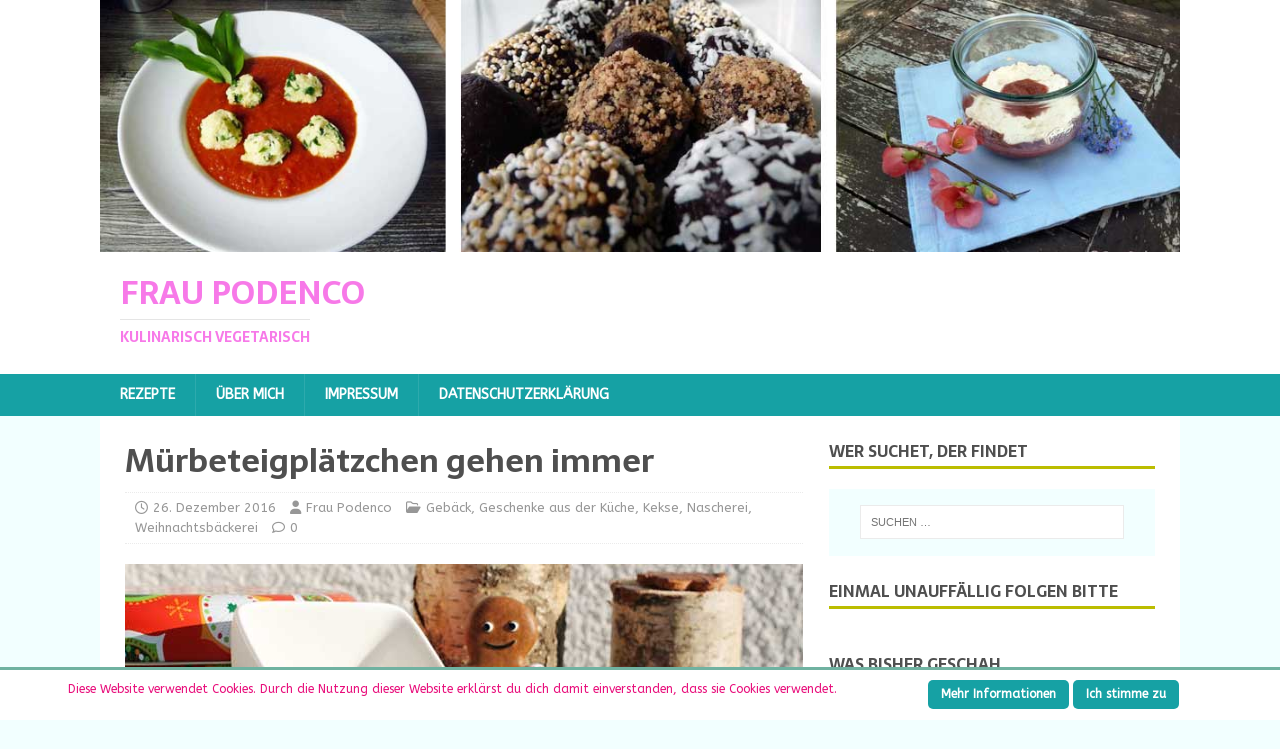

--- FILE ---
content_type: text/html; charset=UTF-8
request_url: https://fraupodenco.de/muerbeteigplaetzchen-gehen-immer
body_size: 88428
content:
<!DOCTYPE html><html class="no-js" lang="de" xmlns:fb="https://www.facebook.com/2008/fbml" xmlns:addthis="https://www.addthis.com/help/api-spec" ><head><meta charset="UTF-8"><meta name="viewport" content="width=device-width, initial-scale=1.0"><link rel="profile" href="http://gmpg.org/xfn/11" /><link rel="pingback" href="https://fraupodenco.de/xmlrpc.php" /><meta name='robots' content='index, follow, max-image-preview:large, max-snippet:-1, max-video-preview:-1' /><title>Mürbeteigplätzchen | einfaches Rezept | Frau Podenco</title><meta name="description" content="Mürbeteigplätzchen gehen immer. Hier habe ich für euch ein einfaches und sehr leckeres Grundezept für Mürbeteigplätzchen. Viel Spaß beim Backen!" /><link rel="canonical" href="https://fraupodenco.de/muerbeteigplaetzchen-gehen-immer" /><meta property="og:locale" content="de_DE" /><meta property="og:type" content="article" /><meta property="og:title" content="Mürbeteigplätzchen | einfaches Rezept | Frau Podenco" /><meta property="og:description" content="Mürbeteigplätzchen gehen immer. Hier habe ich für euch ein einfaches und sehr leckeres Grundezept für Mürbeteigplätzchen. Viel Spaß beim Backen!" /><meta property="og:url" content="https://fraupodenco.de/muerbeteigplaetzchen-gehen-immer" /><meta property="og:site_name" content="Frau Podenco" /><meta property="article:publisher" content="https://www.facebook.com/fraupodenco/" /><meta property="article:published_time" content="2016-12-26T07:00:37+00:00" /><meta property="og:image" content="https://fraupodenco.de/wp-content/uploads/2016/12/mürbeteigkeks-head.jpg" /><meta property="og:image:width" content="678" /><meta property="og:image:height" content="381" /><meta property="og:image:type" content="image/jpeg" /><meta name="author" content="Frau Podenco" /><meta name="twitter:label1" content="Verfasst von" /><meta name="twitter:data1" content="Frau Podenco" /><meta name="twitter:label2" content="Geschätzte Lesezeit" /><meta name="twitter:data2" content="2 Minuten" /> <script type="application/ld+json" class="yoast-schema-graph">{"@context":"https://schema.org","@graph":[{"@type":"Article","@id":"https://fraupodenco.de/muerbeteigplaetzchen-gehen-immer#article","isPartOf":{"@id":"https://fraupodenco.de/muerbeteigplaetzchen-gehen-immer"},"author":{"name":"Frau Podenco","@id":"https://fraupodenco.de/#/schema/person/531fddb08bc669e958829821edc5b402"},"headline":"Mürbeteigplätzchen gehen immer","datePublished":"2016-12-26T07:00:37+00:00","mainEntityOfPage":{"@id":"https://fraupodenco.de/muerbeteigplaetzchen-gehen-immer"},"wordCount":419,"commentCount":0,"image":{"@id":"https://fraupodenco.de/muerbeteigplaetzchen-gehen-immer#primaryimage"},"thumbnailUrl":"https://fraupodenco.de/wp-content/uploads/2016/12/mürbeteigkeks-head.jpg","keywords":["Kekse","Mürbeteigplätzchen","Weihnachtsbäckerei"],"articleSection":["Gebäck","Geschenke aus der Küche","Kekse","Nascherei","Weihnachtsbäckerei"],"inLanguage":"de","potentialAction":[{"@type":"CommentAction","name":"Comment","target":["https://fraupodenco.de/muerbeteigplaetzchen-gehen-immer#respond"]}]},{"@type":"WebPage","@id":"https://fraupodenco.de/muerbeteigplaetzchen-gehen-immer","url":"https://fraupodenco.de/muerbeteigplaetzchen-gehen-immer","name":"Mürbeteigplätzchen | einfaches Rezept | Frau Podenco","isPartOf":{"@id":"https://fraupodenco.de/#website"},"primaryImageOfPage":{"@id":"https://fraupodenco.de/muerbeteigplaetzchen-gehen-immer#primaryimage"},"image":{"@id":"https://fraupodenco.de/muerbeteigplaetzchen-gehen-immer#primaryimage"},"thumbnailUrl":"https://fraupodenco.de/wp-content/uploads/2016/12/mürbeteigkeks-head.jpg","datePublished":"2016-12-26T07:00:37+00:00","author":{"@id":"https://fraupodenco.de/#/schema/person/531fddb08bc669e958829821edc5b402"},"description":"Mürbeteigplätzchen gehen immer. Hier habe ich für euch ein einfaches und sehr leckeres Grundezept für Mürbeteigplätzchen. Viel Spaß beim Backen!","breadcrumb":{"@id":"https://fraupodenco.de/muerbeteigplaetzchen-gehen-immer#breadcrumb"},"inLanguage":"de","potentialAction":[{"@type":"ReadAction","target":["https://fraupodenco.de/muerbeteigplaetzchen-gehen-immer"]}]},{"@type":"ImageObject","inLanguage":"de","@id":"https://fraupodenco.de/muerbeteigplaetzchen-gehen-immer#primaryimage","url":"https://fraupodenco.de/wp-content/uploads/2016/12/mürbeteigkeks-head.jpg","contentUrl":"https://fraupodenco.de/wp-content/uploads/2016/12/mürbeteigkeks-head.jpg","width":678,"height":381},{"@type":"BreadcrumbList","@id":"https://fraupodenco.de/muerbeteigplaetzchen-gehen-immer#breadcrumb","itemListElement":[{"@type":"ListItem","position":1,"name":"Home","item":"https://fraupodenco.de/"},{"@type":"ListItem","position":2,"name":"Mürbeteigplätzchen gehen immer"}]},{"@type":"WebSite","@id":"https://fraupodenco.de/#website","url":"https://fraupodenco.de/","name":"Frau Podenco","description":"Kulinarisch Vegetarisch","potentialAction":[{"@type":"SearchAction","target":{"@type":"EntryPoint","urlTemplate":"https://fraupodenco.de/?s={search_term_string}"},"query-input":{"@type":"PropertyValueSpecification","valueRequired":true,"valueName":"search_term_string"}}],"inLanguage":"de"},{"@type":"Person","@id":"https://fraupodenco.de/#/schema/person/531fddb08bc669e958829821edc5b402","name":"Frau Podenco","image":{"@type":"ImageObject","inLanguage":"de","@id":"https://fraupodenco.de/#/schema/person/image/","url":"https://secure.gravatar.com/avatar/c6cc7956b0265cd85aa39074f0198f8e4075008426e87222e7c40554d074ece7?s=96&d=mm&r=g","contentUrl":"https://secure.gravatar.com/avatar/c6cc7956b0265cd85aa39074f0198f8e4075008426e87222e7c40554d074ece7?s=96&d=mm&r=g","caption":"Frau Podenco"}}]}</script> <link rel='dns-prefetch' href='//s7.addthis.com' /><link rel='dns-prefetch' href='//fonts.googleapis.com' /><link rel="alternate" type="application/rss+xml" title="Frau Podenco &raquo; Feed" href="https://fraupodenco.de/feed" /><link rel="alternate" type="application/rss+xml" title="Frau Podenco &raquo; Kommentar-Feed" href="https://fraupodenco.de/comments/feed" /><link rel="alternate" type="application/rss+xml" title="Frau Podenco &raquo; Mürbeteigplätzchen gehen immer-Kommentar-Feed" href="https://fraupodenco.de/muerbeteigplaetzchen-gehen-immer/feed" /><link rel="alternate" title="oEmbed (JSON)" type="application/json+oembed" href="https://fraupodenco.de/wp-json/oembed/1.0/embed?url=https%3A%2F%2Ffraupodenco.de%2Fmuerbeteigplaetzchen-gehen-immer" /><link rel="alternate" title="oEmbed (XML)" type="text/xml+oembed" href="https://fraupodenco.de/wp-json/oembed/1.0/embed?url=https%3A%2F%2Ffraupodenco.de%2Fmuerbeteigplaetzchen-gehen-immer&#038;format=xml" /> <script defer src="[data-uri]"></script>  
 <style id='wp-img-auto-sizes-contain-inline-css' type='text/css'>img:is([sizes=auto i],[sizes^="auto," i]){contain-intrinsic-size:3000px 1500px}
/*# sourceURL=wp-img-auto-sizes-contain-inline-css */</style><style id='wp-emoji-styles-inline-css' type='text/css'>img.wp-smiley, img.emoji {
		display: inline !important;
		border: none !important;
		box-shadow: none !important;
		height: 1em !important;
		width: 1em !important;
		margin: 0 0.07em !important;
		vertical-align: -0.1em !important;
		background: none !important;
		padding: 0 !important;
	}
/*# sourceURL=wp-emoji-styles-inline-css */</style><style id='wp-block-library-inline-css' type='text/css'>:root{--wp-block-synced-color:#7a00df;--wp-block-synced-color--rgb:122,0,223;--wp-bound-block-color:var(--wp-block-synced-color);--wp-editor-canvas-background:#ddd;--wp-admin-theme-color:#007cba;--wp-admin-theme-color--rgb:0,124,186;--wp-admin-theme-color-darker-10:#006ba1;--wp-admin-theme-color-darker-10--rgb:0,107,160.5;--wp-admin-theme-color-darker-20:#005a87;--wp-admin-theme-color-darker-20--rgb:0,90,135;--wp-admin-border-width-focus:2px}@media (min-resolution:192dpi){:root{--wp-admin-border-width-focus:1.5px}}.wp-element-button{cursor:pointer}:root .has-very-light-gray-background-color{background-color:#eee}:root .has-very-dark-gray-background-color{background-color:#313131}:root .has-very-light-gray-color{color:#eee}:root .has-very-dark-gray-color{color:#313131}:root .has-vivid-green-cyan-to-vivid-cyan-blue-gradient-background{background:linear-gradient(135deg,#00d084,#0693e3)}:root .has-purple-crush-gradient-background{background:linear-gradient(135deg,#34e2e4,#4721fb 50%,#ab1dfe)}:root .has-hazy-dawn-gradient-background{background:linear-gradient(135deg,#faaca8,#dad0ec)}:root .has-subdued-olive-gradient-background{background:linear-gradient(135deg,#fafae1,#67a671)}:root .has-atomic-cream-gradient-background{background:linear-gradient(135deg,#fdd79a,#004a59)}:root .has-nightshade-gradient-background{background:linear-gradient(135deg,#330968,#31cdcf)}:root .has-midnight-gradient-background{background:linear-gradient(135deg,#020381,#2874fc)}:root{--wp--preset--font-size--normal:16px;--wp--preset--font-size--huge:42px}.has-regular-font-size{font-size:1em}.has-larger-font-size{font-size:2.625em}.has-normal-font-size{font-size:var(--wp--preset--font-size--normal)}.has-huge-font-size{font-size:var(--wp--preset--font-size--huge)}.has-text-align-center{text-align:center}.has-text-align-left{text-align:left}.has-text-align-right{text-align:right}.has-fit-text{white-space:nowrap!important}#end-resizable-editor-section{display:none}.aligncenter{clear:both}.items-justified-left{justify-content:flex-start}.items-justified-center{justify-content:center}.items-justified-right{justify-content:flex-end}.items-justified-space-between{justify-content:space-between}.screen-reader-text{border:0;clip-path:inset(50%);height:1px;margin:-1px;overflow:hidden;padding:0;position:absolute;width:1px;word-wrap:normal!important}.screen-reader-text:focus{background-color:#ddd;clip-path:none;color:#444;display:block;font-size:1em;height:auto;left:5px;line-height:normal;padding:15px 23px 14px;text-decoration:none;top:5px;width:auto;z-index:100000}html :where(.has-border-color){border-style:solid}html :where([style*=border-top-color]){border-top-style:solid}html :where([style*=border-right-color]){border-right-style:solid}html :where([style*=border-bottom-color]){border-bottom-style:solid}html :where([style*=border-left-color]){border-left-style:solid}html :where([style*=border-width]){border-style:solid}html :where([style*=border-top-width]){border-top-style:solid}html :where([style*=border-right-width]){border-right-style:solid}html :where([style*=border-bottom-width]){border-bottom-style:solid}html :where([style*=border-left-width]){border-left-style:solid}html :where(img[class*=wp-image-]){height:auto;max-width:100%}:where(figure){margin:0 0 1em}html :where(.is-position-sticky){--wp-admin--admin-bar--position-offset:var(--wp-admin--admin-bar--height,0px)}@media screen and (max-width:600px){html :where(.is-position-sticky){--wp-admin--admin-bar--position-offset:0px}}

/*# sourceURL=wp-block-library-inline-css */</style><style id='global-styles-inline-css' type='text/css'>:root{--wp--preset--aspect-ratio--square: 1;--wp--preset--aspect-ratio--4-3: 4/3;--wp--preset--aspect-ratio--3-4: 3/4;--wp--preset--aspect-ratio--3-2: 3/2;--wp--preset--aspect-ratio--2-3: 2/3;--wp--preset--aspect-ratio--16-9: 16/9;--wp--preset--aspect-ratio--9-16: 9/16;--wp--preset--color--black: #000000;--wp--preset--color--cyan-bluish-gray: #abb8c3;--wp--preset--color--white: #ffffff;--wp--preset--color--pale-pink: #f78da7;--wp--preset--color--vivid-red: #cf2e2e;--wp--preset--color--luminous-vivid-orange: #ff6900;--wp--preset--color--luminous-vivid-amber: #fcb900;--wp--preset--color--light-green-cyan: #7bdcb5;--wp--preset--color--vivid-green-cyan: #00d084;--wp--preset--color--pale-cyan-blue: #8ed1fc;--wp--preset--color--vivid-cyan-blue: #0693e3;--wp--preset--color--vivid-purple: #9b51e0;--wp--preset--gradient--vivid-cyan-blue-to-vivid-purple: linear-gradient(135deg,rgb(6,147,227) 0%,rgb(155,81,224) 100%);--wp--preset--gradient--light-green-cyan-to-vivid-green-cyan: linear-gradient(135deg,rgb(122,220,180) 0%,rgb(0,208,130) 100%);--wp--preset--gradient--luminous-vivid-amber-to-luminous-vivid-orange: linear-gradient(135deg,rgb(252,185,0) 0%,rgb(255,105,0) 100%);--wp--preset--gradient--luminous-vivid-orange-to-vivid-red: linear-gradient(135deg,rgb(255,105,0) 0%,rgb(207,46,46) 100%);--wp--preset--gradient--very-light-gray-to-cyan-bluish-gray: linear-gradient(135deg,rgb(238,238,238) 0%,rgb(169,184,195) 100%);--wp--preset--gradient--cool-to-warm-spectrum: linear-gradient(135deg,rgb(74,234,220) 0%,rgb(151,120,209) 20%,rgb(207,42,186) 40%,rgb(238,44,130) 60%,rgb(251,105,98) 80%,rgb(254,248,76) 100%);--wp--preset--gradient--blush-light-purple: linear-gradient(135deg,rgb(255,206,236) 0%,rgb(152,150,240) 100%);--wp--preset--gradient--blush-bordeaux: linear-gradient(135deg,rgb(254,205,165) 0%,rgb(254,45,45) 50%,rgb(107,0,62) 100%);--wp--preset--gradient--luminous-dusk: linear-gradient(135deg,rgb(255,203,112) 0%,rgb(199,81,192) 50%,rgb(65,88,208) 100%);--wp--preset--gradient--pale-ocean: linear-gradient(135deg,rgb(255,245,203) 0%,rgb(182,227,212) 50%,rgb(51,167,181) 100%);--wp--preset--gradient--electric-grass: linear-gradient(135deg,rgb(202,248,128) 0%,rgb(113,206,126) 100%);--wp--preset--gradient--midnight: linear-gradient(135deg,rgb(2,3,129) 0%,rgb(40,116,252) 100%);--wp--preset--font-size--small: 13px;--wp--preset--font-size--medium: 20px;--wp--preset--font-size--large: 36px;--wp--preset--font-size--x-large: 42px;--wp--preset--spacing--20: 0.44rem;--wp--preset--spacing--30: 0.67rem;--wp--preset--spacing--40: 1rem;--wp--preset--spacing--50: 1.5rem;--wp--preset--spacing--60: 2.25rem;--wp--preset--spacing--70: 3.38rem;--wp--preset--spacing--80: 5.06rem;--wp--preset--shadow--natural: 6px 6px 9px rgba(0, 0, 0, 0.2);--wp--preset--shadow--deep: 12px 12px 50px rgba(0, 0, 0, 0.4);--wp--preset--shadow--sharp: 6px 6px 0px rgba(0, 0, 0, 0.2);--wp--preset--shadow--outlined: 6px 6px 0px -3px rgb(255, 255, 255), 6px 6px rgb(0, 0, 0);--wp--preset--shadow--crisp: 6px 6px 0px rgb(0, 0, 0);}:where(.is-layout-flex){gap: 0.5em;}:where(.is-layout-grid){gap: 0.5em;}body .is-layout-flex{display: flex;}.is-layout-flex{flex-wrap: wrap;align-items: center;}.is-layout-flex > :is(*, div){margin: 0;}body .is-layout-grid{display: grid;}.is-layout-grid > :is(*, div){margin: 0;}:where(.wp-block-columns.is-layout-flex){gap: 2em;}:where(.wp-block-columns.is-layout-grid){gap: 2em;}:where(.wp-block-post-template.is-layout-flex){gap: 1.25em;}:where(.wp-block-post-template.is-layout-grid){gap: 1.25em;}.has-black-color{color: var(--wp--preset--color--black) !important;}.has-cyan-bluish-gray-color{color: var(--wp--preset--color--cyan-bluish-gray) !important;}.has-white-color{color: var(--wp--preset--color--white) !important;}.has-pale-pink-color{color: var(--wp--preset--color--pale-pink) !important;}.has-vivid-red-color{color: var(--wp--preset--color--vivid-red) !important;}.has-luminous-vivid-orange-color{color: var(--wp--preset--color--luminous-vivid-orange) !important;}.has-luminous-vivid-amber-color{color: var(--wp--preset--color--luminous-vivid-amber) !important;}.has-light-green-cyan-color{color: var(--wp--preset--color--light-green-cyan) !important;}.has-vivid-green-cyan-color{color: var(--wp--preset--color--vivid-green-cyan) !important;}.has-pale-cyan-blue-color{color: var(--wp--preset--color--pale-cyan-blue) !important;}.has-vivid-cyan-blue-color{color: var(--wp--preset--color--vivid-cyan-blue) !important;}.has-vivid-purple-color{color: var(--wp--preset--color--vivid-purple) !important;}.has-black-background-color{background-color: var(--wp--preset--color--black) !important;}.has-cyan-bluish-gray-background-color{background-color: var(--wp--preset--color--cyan-bluish-gray) !important;}.has-white-background-color{background-color: var(--wp--preset--color--white) !important;}.has-pale-pink-background-color{background-color: var(--wp--preset--color--pale-pink) !important;}.has-vivid-red-background-color{background-color: var(--wp--preset--color--vivid-red) !important;}.has-luminous-vivid-orange-background-color{background-color: var(--wp--preset--color--luminous-vivid-orange) !important;}.has-luminous-vivid-amber-background-color{background-color: var(--wp--preset--color--luminous-vivid-amber) !important;}.has-light-green-cyan-background-color{background-color: var(--wp--preset--color--light-green-cyan) !important;}.has-vivid-green-cyan-background-color{background-color: var(--wp--preset--color--vivid-green-cyan) !important;}.has-pale-cyan-blue-background-color{background-color: var(--wp--preset--color--pale-cyan-blue) !important;}.has-vivid-cyan-blue-background-color{background-color: var(--wp--preset--color--vivid-cyan-blue) !important;}.has-vivid-purple-background-color{background-color: var(--wp--preset--color--vivid-purple) !important;}.has-black-border-color{border-color: var(--wp--preset--color--black) !important;}.has-cyan-bluish-gray-border-color{border-color: var(--wp--preset--color--cyan-bluish-gray) !important;}.has-white-border-color{border-color: var(--wp--preset--color--white) !important;}.has-pale-pink-border-color{border-color: var(--wp--preset--color--pale-pink) !important;}.has-vivid-red-border-color{border-color: var(--wp--preset--color--vivid-red) !important;}.has-luminous-vivid-orange-border-color{border-color: var(--wp--preset--color--luminous-vivid-orange) !important;}.has-luminous-vivid-amber-border-color{border-color: var(--wp--preset--color--luminous-vivid-amber) !important;}.has-light-green-cyan-border-color{border-color: var(--wp--preset--color--light-green-cyan) !important;}.has-vivid-green-cyan-border-color{border-color: var(--wp--preset--color--vivid-green-cyan) !important;}.has-pale-cyan-blue-border-color{border-color: var(--wp--preset--color--pale-cyan-blue) !important;}.has-vivid-cyan-blue-border-color{border-color: var(--wp--preset--color--vivid-cyan-blue) !important;}.has-vivid-purple-border-color{border-color: var(--wp--preset--color--vivid-purple) !important;}.has-vivid-cyan-blue-to-vivid-purple-gradient-background{background: var(--wp--preset--gradient--vivid-cyan-blue-to-vivid-purple) !important;}.has-light-green-cyan-to-vivid-green-cyan-gradient-background{background: var(--wp--preset--gradient--light-green-cyan-to-vivid-green-cyan) !important;}.has-luminous-vivid-amber-to-luminous-vivid-orange-gradient-background{background: var(--wp--preset--gradient--luminous-vivid-amber-to-luminous-vivid-orange) !important;}.has-luminous-vivid-orange-to-vivid-red-gradient-background{background: var(--wp--preset--gradient--luminous-vivid-orange-to-vivid-red) !important;}.has-very-light-gray-to-cyan-bluish-gray-gradient-background{background: var(--wp--preset--gradient--very-light-gray-to-cyan-bluish-gray) !important;}.has-cool-to-warm-spectrum-gradient-background{background: var(--wp--preset--gradient--cool-to-warm-spectrum) !important;}.has-blush-light-purple-gradient-background{background: var(--wp--preset--gradient--blush-light-purple) !important;}.has-blush-bordeaux-gradient-background{background: var(--wp--preset--gradient--blush-bordeaux) !important;}.has-luminous-dusk-gradient-background{background: var(--wp--preset--gradient--luminous-dusk) !important;}.has-pale-ocean-gradient-background{background: var(--wp--preset--gradient--pale-ocean) !important;}.has-electric-grass-gradient-background{background: var(--wp--preset--gradient--electric-grass) !important;}.has-midnight-gradient-background{background: var(--wp--preset--gradient--midnight) !important;}.has-small-font-size{font-size: var(--wp--preset--font-size--small) !important;}.has-medium-font-size{font-size: var(--wp--preset--font-size--medium) !important;}.has-large-font-size{font-size: var(--wp--preset--font-size--large) !important;}.has-x-large-font-size{font-size: var(--wp--preset--font-size--x-large) !important;}
/*# sourceURL=global-styles-inline-css */</style><style id='classic-theme-styles-inline-css' type='text/css'>/*! This file is auto-generated */
.wp-block-button__link{color:#fff;background-color:#32373c;border-radius:9999px;box-shadow:none;text-decoration:none;padding:calc(.667em + 2px) calc(1.333em + 2px);font-size:1.125em}.wp-block-file__button{background:#32373c;color:#fff;text-decoration:none}
/*# sourceURL=/wp-includes/css/classic-themes.min.css */</style><link rel='stylesheet' id='wprm-public-css' href='https://fraupodenco.de/wp-content/cache/autoptimize/css/autoptimize_single_5a9845cb636bfce6f35aa78a50b129c9.css?ver=10.3.2' type='text/css' media='all' /><link rel='stylesheet' id='jpibfi-style-css' href='https://fraupodenco.de/wp-content/cache/autoptimize/css/autoptimize_single_8d8515ec154abcd67dd7889db826aaca.css?ver=3.0.6' type='text/css' media='all' /><link rel='stylesheet' id='scnb-cookiebar-css-css' href='https://fraupodenco.de/wp-content/plugins/simple-cookie-notification-bar/assets/css/style.min.css?ver=1.5' type='text/css' media='all' /><link rel='stylesheet' id='wprm-template-css' href='https://fraupodenco.de/wp-content/plugins/wp-recipe-maker/templates/recipe/legacy/simple/simple.min.css?ver=10.3.2' type='text/css' media='all' /><link rel='stylesheet' id='mh-magazine-lite-css' href='https://fraupodenco.de/wp-content/cache/autoptimize/css/autoptimize_single_427766407899129d3e636296d08a6a6a.css?ver=2.10.0' type='text/css' media='all' /><link rel='stylesheet' id='mh-foodmagazine-css' href='https://fraupodenco.de/wp-content/cache/autoptimize/css/autoptimize_single_e1feb600a72e4dba5228f516989dc956.css?ver=1.1.4' type='text/css' media='all' /><link rel='stylesheet' id='mh-font-awesome-css' href='https://fraupodenco.de/wp-content/themes/mh-magazine-lite/includes/font-awesome.min.css' type='text/css' media='all' /><link rel='stylesheet' id='mh-foodmagazine-fonts-css' href='https://fonts.googleapis.com/css?family=ABeeZee:400,400italic%7cSarala:400,700' type='text/css' media='all' /><link rel='stylesheet' id='addthis_all_pages-css' href='https://fraupodenco.de/wp-content/plugins/addthis-follow/frontend/build/addthis_wordpress_public.min.css?ver=2da9b2f47000a04391dafd97c6331c53' type='text/css' media='all' /> <script defer type="text/javascript" src="https://fraupodenco.de/wp-includes/js/jquery/jquery.min.js?ver=3.7.1" id="jquery-core-js"></script> <script defer type="text/javascript" src="https://fraupodenco.de/wp-includes/js/jquery/jquery-migrate.min.js?ver=3.4.1" id="jquery-migrate-js"></script> <script defer id="scnb-cookiebar-js-js-extra" src="[data-uri]"></script> <script defer type="text/javascript" src="https://fraupodenco.de/wp-content/cache/autoptimize/js/autoptimize_single_d7258e97aaebb8136f934ff73e8b74a9.js?ver=1.5" id="scnb-cookiebar-js-js"></script> <script defer id="mh-scripts-js-extra" src="[data-uri]"></script> <script defer type="text/javascript" src="https://fraupodenco.de/wp-content/cache/autoptimize/js/autoptimize_single_61969ea3391c78e0bcb081bfced849fb.js?ver=2.10.0" id="mh-scripts-js"></script> <link rel="https://api.w.org/" href="https://fraupodenco.de/wp-json/" /><link rel="alternate" title="JSON" type="application/json" href="https://fraupodenco.de/wp-json/wp/v2/posts/882" /><link rel="EditURI" type="application/rsd+xml" title="RSD" href="https://fraupodenco.de/xmlrpc.php?rsd" /><link rel='shortlink' href='https://fraupodenco.de/?p=882' /><style type="text/css">/** Google Analytics Opt Out Custom CSS **/.gaoop {color: #ffffff; line-height: 2; position: fixed; bottom: 0; left: 0; width: 100%; -webkit-box-shadow: 0 4px 15px rgba(0, 0, 0, 0.4); -moz-box-shadow: 0 4px 15px rgba(0, 0, 0, 0.4); box-shadow: 0 4px 15px rgba(0, 0, 0, 0.4); background-color: #0E90D2; padding: 1rem; margin: 0; display: flex; align-items: center; justify-content: space-between; } .gaoop-hidden {display: none; } .gaoop-checkbox:checked + .gaoop {width: auto; right: 0; left: auto; opacity: 0.5; ms-filter: "progid:DXImageTransform.Microsoft.Alpha(Opacity=50)"; filter: alpha(opacity=50); -moz-opacity: 0.5; -khtml-opacity: 0.5; } .gaoop-checkbox:checked + .gaoop .gaoop-close-icon {display: none; } .gaoop-checkbox:checked + .gaoop .gaoop-opt-out-content {display: none; } input.gaoop-checkbox {display: none; } .gaoop a {color: #67C2F0; text-decoration: none; } .gaoop a:hover {color: #ffffff; text-decoration: underline; } .gaoop-info-icon {margin: 0; padding: 0; cursor: pointer; } .gaoop svg {position: relative; margin: 0; padding: 0; width: auto; height: 25px; } .gaoop-close-icon {cursor: pointer; position: relative; opacity: 0.5; ms-filter: "progid:DXImageTransform.Microsoft.Alpha(Opacity=50)"; filter: alpha(opacity=50); -moz-opacity: 0.5; -khtml-opacity: 0.5; margin: 0; padding: 0; text-align: center; vertical-align: top; display: inline-block; } .gaoop-close-icon:hover {z-index: 1; opacity: 1; ms-filter: "progid:DXImageTransform.Microsoft.Alpha(Opacity=100)"; filter: alpha(opacity=100); -moz-opacity: 1; -khtml-opacity: 1; } .gaoop_closed .gaoop-opt-out-link, .gaoop_closed .gaoop-close-icon {display: none; } .gaoop_closed:hover {opacity: 1; ms-filter: "progid:DXImageTransform.Microsoft.Alpha(Opacity=100)"; filter: alpha(opacity=100); -moz-opacity: 1; -khtml-opacity: 1; } .gaoop_closed .gaoop-opt-out-content {display: none; } .gaoop_closed .gaoop-info-icon {width: 100%; } .gaoop-opt-out-content {display: inline-block; vertical-align: top; }</style><meta name="p:domain_verify" content="257619453991fbb7b44fc649eaa708c5"/><style type="text/css">a.pinit-button.custom span {
		}

	.pinit-hover {
		opacity: 0.8 !important;
		filter: alpha(opacity=80) !important;
	}
	a.pinit-button {
	border-bottom: 0 !important;
	box-shadow: none !important;
	margin-bottom: 0 !important;
}
a.pinit-button::after {
    display: none;
}</style> <script type="text/javascript" async defer data-pin-color=""  data-pin-height="28"  data-pin-hover="true"
			src="https://fraupodenco.de/wp-content/cache/autoptimize/js/autoptimize_single_8c0f0a2661db216c77d2fdd9d535c835.js"></script> <style type="text/css">html body .wprm-recipe-container { color: #333333; } html body .wprm-recipe-container a.wprm-recipe-print { color: #333333; } html body .wprm-recipe-container a.wprm-recipe-print:hover { color: #333333; } html body .wprm-recipe-container .wprm-recipe { background-color: #ffffff; } html body .wprm-recipe-container .wprm-recipe { border-color: #aaaaaa; } html body .wprm-recipe-container .wprm-recipe-tastefully-simple .wprm-recipe-time-container { border-color: #aaaaaa; } html body .wprm-recipe-container .wprm-recipe .wprm-color-border { border-color: #aaaaaa; } html body .wprm-recipe-container a { color: #3498db; } html body .wprm-recipe-container .wprm-recipe-tastefully-simple .wprm-recipe-name { color: #000000; } html body .wprm-recipe-container .wprm-recipe-tastefully-simple .wprm-recipe-header { color: #000000; } html body .wprm-recipe-container h1 { color: #000000; } html body .wprm-recipe-container h2 { color: #000000; } html body .wprm-recipe-container h3 { color: #000000; } html body .wprm-recipe-container h4 { color: #000000; } html body .wprm-recipe-container h5 { color: #000000; } html body .wprm-recipe-container h6 { color: #000000; } html body .wprm-recipe-container svg path { fill: #343434; } html body .wprm-recipe-container svg rect { fill: #343434; } html body .wprm-recipe-container svg polygon { stroke: #343434; } html body .wprm-recipe-container .wprm-rating-star-full svg polygon { fill: #343434; } html body .wprm-recipe-container .wprm-recipe .wprm-color-accent { background-color: #2c3e50; } html body .wprm-recipe-container .wprm-recipe .wprm-color-accent { color: #ffffff; } html body .wprm-recipe-container .wprm-recipe .wprm-color-accent a.wprm-recipe-print { color: #ffffff; } html body .wprm-recipe-container .wprm-recipe .wprm-color-accent a.wprm-recipe-print:hover { color: #ffffff; } html body .wprm-recipe-container .wprm-recipe-colorful .wprm-recipe-header { background-color: #2c3e50; } html body .wprm-recipe-container .wprm-recipe-colorful .wprm-recipe-header { color: #ffffff; } html body .wprm-recipe-container .wprm-recipe-colorful .wprm-recipe-meta > div { background-color: #3498db; } html body .wprm-recipe-container .wprm-recipe-colorful .wprm-recipe-meta > div { color: #ffffff; } html body .wprm-recipe-container .wprm-recipe-colorful .wprm-recipe-meta > div a.wprm-recipe-print { color: #ffffff; } html body .wprm-recipe-container .wprm-recipe-colorful .wprm-recipe-meta > div a.wprm-recipe-print:hover { color: #ffffff; } .wprm-rating-star svg polygon { stroke: #343434; } .wprm-rating-star.wprm-rating-star-full svg polygon { fill: #343434; } html body .wprm-recipe-container .wprm-recipe-instruction-image { text-align: left; } html body .wprm-recipe-container li.wprm-recipe-ingredient { list-style-type: disc; } html body .wprm-recipe-container li.wprm-recipe-instruction { list-style-type: decimal; } .tippy-box[data-theme~="wprm"] { background-color: #333333; color: #FFFFFF; } .tippy-box[data-theme~="wprm"][data-placement^="top"] > .tippy-arrow::before { border-top-color: #333333; } .tippy-box[data-theme~="wprm"][data-placement^="bottom"] > .tippy-arrow::before { border-bottom-color: #333333; } .tippy-box[data-theme~="wprm"][data-placement^="left"] > .tippy-arrow::before { border-left-color: #333333; } .tippy-box[data-theme~="wprm"][data-placement^="right"] > .tippy-arrow::before { border-right-color: #333333; } .tippy-box[data-theme~="wprm"] a { color: #FFFFFF; } .wprm-comment-rating svg { width: 18px !important; height: 18px !important; } img.wprm-comment-rating { width: 90px !important; height: 18px !important; } body { --comment-rating-star-color: #343434; } body { --wprm-popup-font-size: 16px; } body { --wprm-popup-background: #ffffff; } body { --wprm-popup-title: #000000; } body { --wprm-popup-content: #444444; } body { --wprm-popup-button-background: #444444; } body { --wprm-popup-button-text: #ffffff; } body { --wprm-popup-accent: #747B2D; }</style><style type="text/css">.wprm-glossary-term {color: #5A822B;text-decoration: underline;cursor: help;}</style><!--[if lt IE 9]> <script src="https://fraupodenco.de/wp-content/themes/mh-magazine-lite/js/css3-mediaqueries.js"></script> <![endif]--><link rel="icon" href="https://fraupodenco.de/wp-content/uploads/2016/01/cropped-cropped-P1090510-e1453135366622-32x32.jpg" sizes="32x32" /><link rel="icon" href="https://fraupodenco.de/wp-content/uploads/2016/01/cropped-cropped-P1090510-e1453135366622-192x192.jpg" sizes="192x192" /><link rel="apple-touch-icon" href="https://fraupodenco.de/wp-content/uploads/2016/01/cropped-cropped-P1090510-e1453135366622-180x180.jpg" /><meta name="msapplication-TileImage" content="https://fraupodenco.de/wp-content/uploads/2016/01/cropped-cropped-P1090510-e1453135366622-270x270.jpg" /></head><body id="mh-mobile" class="wp-singular post-template-default single single-post postid-882 single-format-standard wp-theme-mh-magazine-lite wp-child-theme-mh-foodmagazine mh-right-sb" itemscope="itemscope" itemtype="https://schema.org/WebPage"><div class="mh-header-mobile-nav mh-clearfix"></div><header class="mh-header" itemscope="itemscope" itemtype="https://schema.org/WPHeader"><div class="mh-container mh-container-inner mh-row mh-clearfix"><div class="mh-custom-header mh-clearfix"> <a class="mh-header-image-link" href="https://fraupodenco.de/" title="Frau Podenco" rel="home"> <img class="mh-header-image" src="https://fraupodenco.de/wp-content/uploads/2016/10/Header2.jpg" height="280" width="1200" alt="Frau Podenco" /> </a><div class="mh-site-identity"><div class="mh-site-logo" role="banner" itemscope="itemscope" itemtype="https://schema.org/Brand"><style type="text/css" id="mh-header-css">.mh-header-title, .mh-header-tagline { color: #f779e8; }</style><div class="mh-header-text"> <a class="mh-header-text-link" href="https://fraupodenco.de/" title="Frau Podenco" rel="home"><h2 class="mh-header-title">Frau Podenco</h2><h3 class="mh-header-tagline">Kulinarisch Vegetarisch</h3> </a></div></div></div></div></div><div class="mh-main-nav-wrap"><nav class="mh-navigation mh-main-nav mh-container mh-container-inner mh-clearfix" itemscope="itemscope" itemtype="https://schema.org/SiteNavigationElement"><div class="menu-menue-container"><ul id="menu-menue" class="menu"><li id="menu-item-107" class="menu-item menu-item-type-post_type menu-item-object-page menu-item-107"><a href="https://fraupodenco.de/rezepte">Rezepte</a></li><li id="menu-item-14" class="menu-item menu-item-type-post_type menu-item-object-page menu-item-14"><a href="https://fraupodenco.de/ueber-mich">Über mich</a></li><li id="menu-item-113" class="menu-item menu-item-type-post_type menu-item-object-page menu-item-113"><a href="https://fraupodenco.de/impressum">Impressum</a></li><li id="menu-item-116" class="menu-item menu-item-type-post_type menu-item-object-page menu-item-116"><a href="https://fraupodenco.de/datenschutzerklaerung">Datenschutzerklärung</a></li></ul></div></nav></div></header><div class="mh-container mh-container-outer"><div class="mh-wrapper mh-clearfix"><div id="main-content" class="mh-content" role="main" itemprop="mainContentOfPage"><article id="post-882" class="post-882 post type-post status-publish format-standard has-post-thumbnail hentry category-gebaeck category-geschenke-aus-der-kueche category-kekse category-nascherei category-weihnachtsbaeckerei tag-kekse tag-muerbeteigplaetzchen tag-weihnachtsbaeckerei"><header class="entry-header mh-clearfix"><h1 class="entry-title">Mürbeteigplätzchen gehen immer</h1><p class="mh-meta entry-meta"> <span class="entry-meta-date updated"><i class="far fa-clock"></i><a href="https://fraupodenco.de/2016/12">26. Dezember 2016</a></span> <span class="entry-meta-author author vcard"><i class="fa fa-user"></i><a class="fn" href="https://fraupodenco.de/author/missdion">Frau Podenco</a></span> <span class="entry-meta-categories"><i class="far fa-folder-open"></i><a href="https://fraupodenco.de/category/gebaeck" rel="category tag">Gebäck</a>, <a href="https://fraupodenco.de/category/geschenke-aus-der-kueche" rel="category tag">Geschenke aus der Küche</a>, <a href="https://fraupodenco.de/category/kekse" rel="category tag">Kekse</a>, <a href="https://fraupodenco.de/category/nascherei" rel="category tag">Nascherei</a>, <a href="https://fraupodenco.de/category/weihnachtsbaeckerei" rel="category tag">Weihnachtsbäckerei</a></span> <span class="entry-meta-comments"><i class="far fa-comment"></i><a class="mh-comment-scroll" href="https://fraupodenco.de/muerbeteigplaetzchen-gehen-immer#mh-comments">0</a></span></p></header><div class="entry-content mh-clearfix"><figure class="entry-thumbnail"> <img src="https://fraupodenco.de/wp-content/uploads/2016/12/mürbeteigkeks-head.jpg" alt="" title="mürbeteigplätzchen Rezept einfach" /></figure> <input class="jpibfi" type="hidden"><p>Wow, wie die Zeit vergeht. Eben stehe ich noch mitten in meiner Weihnachtsbäckerei, backe<a href="https://fraupodenco.de/schwarz-weiss-gebaeck-mit-einem-schuss-rum"> Schwarz-Weiß-Gebäck</a>, <a href="https://fraupodenco.de/mohnstollen">Mohnstollen,</a> mache selber <a href="https://fraupodenco.de/marzipan-ganz-einfach-selbstgemacht">Marzipan</a> und überlege mir, wer denn was von mir zu Weihnachten geschenkt bekommt, dann blinzel ich einmal mit den Augen und schon ist fast alle wieder vorbei.</p><p>Da ja heute der 2. Weihnachtsfeiertag ist und Mürbeteigplätzchen auf keinem Keksteller fehlen dürfen, zeige ich euch heute noch ganz schnell das Mürbeteigrezept, das wir in unserer Familie seit eh und je backen. Egal ob zu Weihnachten oder Ostern oder einfach mal so zwischendurch, Mürbeteigkekse gehen immer, zumal sie ganz wunderbar ohne klassische Weihnachtsgewürze auskommen.</p><p><img fetchpriority="high" decoding="async" class="aligncenter wp-image-885 size-large" src="https://fraupodenco.de/wp-content/uploads/2016/12/mürbeteigkekse-960x948.jpg" alt="Mürbeteigplätzchen Rezept einfach" width="960" height="948" data-jpibfi-post-excerpt="" data-jpibfi-post-url="https://fraupodenco.de/muerbeteigplaetzchen-gehen-immer" data-jpibfi-post-title="Mürbeteigplätzchen gehen immer" data-jpibfi-src="https://fraupodenco.de/wp-content/uploads/2016/12/mürbeteigkekse-960x948.jpg" srcset="https://fraupodenco.de/wp-content/uploads/2016/12/mürbeteigkekse-960x948.jpg 960w, https://fraupodenco.de/wp-content/uploads/2016/12/mürbeteigkekse-595x587.jpg 595w, https://fraupodenco.de/wp-content/uploads/2016/12/mürbeteigkekse-300x296.jpg 300w, https://fraupodenco.de/wp-content/uploads/2016/12/mürbeteigkekse-800x790.jpg 800w, https://fraupodenco.de/wp-content/uploads/2016/12/mürbeteigkekse.jpg 1000w" sizes="(max-width: 960px) 100vw, 960px" /></p><p>Ein wenig wehmütig bin ich ja schon, dass jetzt die Weihnachtszeit fast schon wieder vorüber ist. Obwohl ich dieses Jahr echt früh mit der Weihnachtsbäckerei begonnen habe und auch die Geschenke alle schon eine Woche vor Heiligabend vollzählig und eingepackt bei mir zu Hause auf ihren Einsatz gewartet haben und ich somit genug Zeit hatte, diese schöne Vorweihnachtszeit voll und ganz auszukosten, will ich mehr davon.</p><p>Genug in nostalgischer Erinnerung an die letzten Wochen geschwelgt, jetzt wird ein letztes Mal für dieses Jahr (hö,hö) die Weihnachtsbäckerei betreten und Mürbeteigplätzchen gebacken! Weil ich ja schon so viel gebacken habe und es einen Ticken gesünder haben wollte, habe ich Dinkelvollkornmehl verwendet, das macht die Kekse eine Spur herber als man sie so kennt. Wer das nicht mag, nimmt normales Dinkelmehl oder Weizenmehl.</p><p><img decoding="async" class="aligncenter wp-image-883 size-large" src="https://fraupodenco.de/wp-content/uploads/2016/12/mürbeteigkeks-2-960x640.jpg" alt="Mürbeteigplätzchen Grundrezept" width="960" height="640" data-jpibfi-post-excerpt="" data-jpibfi-post-url="https://fraupodenco.de/muerbeteigplaetzchen-gehen-immer" data-jpibfi-post-title="Mürbeteigplätzchen gehen immer" data-jpibfi-src="https://fraupodenco.de/wp-content/uploads/2016/12/mürbeteigkeks-2-960x640.jpg" srcset="https://fraupodenco.de/wp-content/uploads/2016/12/mürbeteigkeks-2-960x640.jpg 960w, https://fraupodenco.de/wp-content/uploads/2016/12/mürbeteigkeks-2-595x397.jpg 595w, https://fraupodenco.de/wp-content/uploads/2016/12/mürbeteigkeks-2-300x200.jpg 300w, https://fraupodenco.de/wp-content/uploads/2016/12/mürbeteigkeks-2.jpg 1000w" sizes="(max-width: 960px) 100vw, 960px" /></p><p><strong>Zutaten für 2 Bleche Mürbeteigplätzchen</strong></p><p>300 Dinkelvollkornmehl<br /> 75 g Zucker<br /> 25 g Vanillezucker<br /> 200 g Butter<br /> 1 Prise Salz<br /> 1 Ei</p><p>Schokolade zum Verzieren. Ich habe mich für Weiße-, Vollmilch- und Zartbitterschokolade entschieden und sie auch in dieser Reihenfolge nacheinander im selben Gefäß geschmolzen.</p><p><strong>Zubereitung</strong></p><p>Alle Zutaten in eine Schüssel geben und mit den Händen zu einem geschmeidigen Teig verkneten. Den Teig zu einer Kugel formen, in Frischhaltefolie wickeln und mindestens für 30 Minuten kühl stellen.</p><p>Den Teig halbieren und nacheinander circa 4 mm dick ausrollen. Die gewünschten Motive ausstechen.</p><p>Den Backofen auf 180° Grad Umluft vorheizen, 2 Backbleche mit Backpapier auslegen und die Kekse mit etwas Abstand zueinander auf die Bleche legen.</p><p>Beide Bleche nacheinander für circa 8 bis 10 Minuten backen bis die Mürbeteigplätzchen goldgelb sind. Aus dem Ofen nehmen und die Kekse mit dem Backpapier auf der Arbeitsfläche oder einem Kuchenrost vollständig auskühlen lassen.</p><p>Die Schokolade im heißen Wasserbad schmelzen und die Mürbeteigplätzchen damit verzieren.</p><p><img decoding="async" class="aligncenter wp-image-884 size-large" src="https://fraupodenco.de/wp-content/uploads/2016/12/mürbeteigkeks-3-960x847.jpg" alt="Mürbeteigplätzchen Grundrezept" width="960" height="847" data-jpibfi-post-excerpt="" data-jpibfi-post-url="https://fraupodenco.de/muerbeteigplaetzchen-gehen-immer" data-jpibfi-post-title="Mürbeteigplätzchen gehen immer" data-jpibfi-src="https://fraupodenco.de/wp-content/uploads/2016/12/mürbeteigkeks-3-960x847.jpg" srcset="https://fraupodenco.de/wp-content/uploads/2016/12/mürbeteigkeks-3-960x847.jpg 960w, https://fraupodenco.de/wp-content/uploads/2016/12/mürbeteigkeks-3-595x525.jpg 595w, https://fraupodenco.de/wp-content/uploads/2016/12/mürbeteigkeks-3-300x265.jpg 300w, https://fraupodenco.de/wp-content/uploads/2016/12/mürbeteigkeks-3.jpg 1000w" sizes="(max-width: 960px) 100vw, 960px" /></p><p><strong> </strong></p></div><div class="entry-tags mh-clearfix"><i class="fa fa-tag"></i><ul><li><a href="https://fraupodenco.de/tag/kekse" rel="tag">Kekse</a></li><li><a href="https://fraupodenco.de/tag/muerbeteigplaetzchen" rel="tag">Mürbeteigplätzchen</a></li><li><a href="https://fraupodenco.de/tag/weihnachtsbaeckerei" rel="tag">Weihnachtsbäckerei</a></li></ul></div></article><nav class="mh-post-nav mh-row mh-clearfix" itemscope="itemscope" itemtype="https://schema.org/SiteNavigationElement"><div class="mh-col-1-2 mh-post-nav-item mh-post-nav-prev"> <a href="https://fraupodenco.de/maronen-marzipan-kipferl" rel="prev"><input class="jpibfi" type="hidden"><img width="80" height="60" src="https://fraupodenco.de/wp-content/uploads/2016/12/maronen-marzipan-kipferl-he-80x60.jpg" class="attachment-mh-magazine-lite-small size-mh-magazine-lite-small wp-post-image" alt="" decoding="async" loading="lazy" srcset="https://fraupodenco.de/wp-content/uploads/2016/12/maronen-marzipan-kipferl-he-80x60.jpg 80w, https://fraupodenco.de/wp-content/uploads/2016/12/maronen-marzipan-kipferl-he-326x245.jpg 326w" sizes="auto, (max-width: 80px) 100vw, 80px" data-jpibfi-post-excerpt="" data-jpibfi-post-url="https://fraupodenco.de/muerbeteigplaetzchen-gehen-immer" data-jpibfi-post-title="Mürbeteigplätzchen gehen immer" data-jpibfi-src="https://fraupodenco.de/wp-content/uploads/2016/12/maronen-marzipan-kipferl-he-80x60.jpg" ><span>Zurück</span><p>Maronen-Marzipan-Kipferl</p></a></div><div class="mh-col-1-2 mh-post-nav-item mh-post-nav-next"> <a href="https://fraupodenco.de/bagels-viel-mehr-als-nur-ein-broetchen-mit-loch" rel="next"><input class="jpibfi" type="hidden"><img width="80" height="60" src="https://fraupodenco.de/wp-content/uploads/2016/12/bagels-head-80x60.jpg" class="attachment-mh-magazine-lite-small size-mh-magazine-lite-small wp-post-image" alt="" decoding="async" loading="lazy" srcset="https://fraupodenco.de/wp-content/uploads/2016/12/bagels-head-80x60.jpg 80w, https://fraupodenco.de/wp-content/uploads/2016/12/bagels-head-326x245.jpg 326w" sizes="auto, (max-width: 80px) 100vw, 80px" data-jpibfi-post-excerpt="" data-jpibfi-post-url="https://fraupodenco.de/muerbeteigplaetzchen-gehen-immer" data-jpibfi-post-title="Mürbeteigplätzchen gehen immer" data-jpibfi-src="https://fraupodenco.de/wp-content/uploads/2016/12/bagels-head-80x60.jpg" ><span>Weiter</span><p>Bagels &#8211; viel mehr als nur ein Brötchen mit Loch</p></a></div></nav><h4 id="mh-comments" class="mh-widget-title mh-comment-form-title"> <span class="mh-widget-title-inner"> Ersten Kommentar schreiben </span></h4><div id="respond" class="comment-respond"><h3 id="reply-title" class="comment-reply-title">Antworten <small><a rel="nofollow" id="cancel-comment-reply-link" href="/muerbeteigplaetzchen-gehen-immer#respond" style="display:none;">Antwort abbrechen</a></small></h3><form action="https://fraupodenco.de/wp-comments-post.php" method="post" id="commentform" class="comment-form"><p class="comment-notes">Deine E-Mail-Adresse wird nicht veröffentlicht.</p><div class="comment-form-wprm-rating" style="display: none"> <label for="wprm-comment-rating-871943011">Rezept Bewertung</label> <span class="wprm-rating-stars"><fieldset class="wprm-comment-ratings-container" data-original-rating="0" data-current-rating="0"><legend>Rezept Bewertung</legend> <input aria-label="Don&#039;t rate this recipe" name="wprm-comment-rating" value="0" type="radio" onclick="WPRecipeMaker.rating.onClick(this)" style="margin-left: -21px !important; width: 24px !important; height: 24px !important;" checked="checked"><span aria-hidden="true" style="width: 120px !important; height: 24px !important;"><svg xmlns="http://www.w3.org/2000/svg" xmlns:xlink="http://www.w3.org/1999/xlink" x="0px" y="0px" width="106.66666666667px" height="16px" viewBox="0 0 160 32"> <defs> <path class="wprm-star-empty" id="wprm-star-0" fill="none" stroke="#343434" stroke-width="2" stroke-linejoin="round" d="M11.99,1.94c-.35,0-.67.19-.83.51l-2.56,5.2c-.11.24-.34.4-.61.43l-5.75.83c-.35.05-.64.3-.74.64-.11.34,0,.7.22.94l4.16,4.05c.19.19.27.45.22.7l-.98,5.72c-.06.35.1.7.37.9.29.21.66.24.98.08l5.14-2.71h0c.24-.13.51-.13.75,0l5.14,2.71c.32.16.69.13.98-.08.29-.21.43-.56.37-.9l-.98-5.72h0c-.05-.26.05-.53.22-.7l4.16-4.05h0c.26-.24.34-.61.22-.94s-.4-.58-.74-.64l-5.75-.83c-.26-.03-.48-.21-.61-.43l-2.56-5.2c-.16-.32-.48-.53-.83-.51,0,0-.02,0-.02,0Z"/> </defs> <use xlink:href="#wprm-star-0" x="4" y="4" /> <use xlink:href="#wprm-star-0" x="36" y="4" /> <use xlink:href="#wprm-star-0" x="68" y="4" /> <use xlink:href="#wprm-star-0" x="100" y="4" /> <use xlink:href="#wprm-star-0" x="132" y="4" /> </svg></span><br><input aria-label="Rate this recipe 1 out of 5 stars" name="wprm-comment-rating" value="1" type="radio" onclick="WPRecipeMaker.rating.onClick(this)" style="width: 24px !important; height: 24px !important;"><span aria-hidden="true" style="width: 120px !important; height: 24px !important;"><svg xmlns="http://www.w3.org/2000/svg" xmlns:xlink="http://www.w3.org/1999/xlink" x="0px" y="0px" width="106.66666666667px" height="16px" viewBox="0 0 160 32"> <defs> <path class="wprm-star-empty" id="wprm-star-empty-1" fill="none" stroke="#343434" stroke-width="2" stroke-linejoin="round" d="M11.99,1.94c-.35,0-.67.19-.83.51l-2.56,5.2c-.11.24-.34.4-.61.43l-5.75.83c-.35.05-.64.3-.74.64-.11.34,0,.7.22.94l4.16,4.05c.19.19.27.45.22.7l-.98,5.72c-.06.35.1.7.37.9.29.21.66.24.98.08l5.14-2.71h0c.24-.13.51-.13.75,0l5.14,2.71c.32.16.69.13.98-.08.29-.21.43-.56.37-.9l-.98-5.72h0c-.05-.26.05-.53.22-.7l4.16-4.05h0c.26-.24.34-.61.22-.94s-.4-.58-.74-.64l-5.75-.83c-.26-.03-.48-.21-.61-.43l-2.56-5.2c-.16-.32-.48-.53-.83-.51,0,0-.02,0-.02,0Z"/> <path class="wprm-star-full" id="wprm-star-full-1" fill="#343434" stroke="#343434" stroke-width="2" stroke-linejoin="round" d="M11.99,1.94c-.35,0-.67.19-.83.51l-2.56,5.2c-.11.24-.34.4-.61.43l-5.75.83c-.35.05-.64.3-.74.64-.11.34,0,.7.22.94l4.16,4.05c.19.19.27.45.22.7l-.98,5.72c-.06.35.1.7.37.9.29.21.66.24.98.08l5.14-2.71h0c.24-.13.51-.13.75,0l5.14,2.71c.32.16.69.13.98-.08.29-.21.43-.56.37-.9l-.98-5.72h0c-.05-.26.05-.53.22-.7l4.16-4.05h0c.26-.24.34-.61.22-.94s-.4-.58-.74-.64l-5.75-.83c-.26-.03-.48-.21-.61-.43l-2.56-5.2c-.16-.32-.48-.53-.83-.51,0,0-.02,0-.02,0Z"/> </defs> <use xlink:href="#wprm-star-full-1" x="4" y="4" /> <use xlink:href="#wprm-star-empty-1" x="36" y="4" /> <use xlink:href="#wprm-star-empty-1" x="68" y="4" /> <use xlink:href="#wprm-star-empty-1" x="100" y="4" /> <use xlink:href="#wprm-star-empty-1" x="132" y="4" /> </svg></span><br><input aria-label="Rate this recipe 2 out of 5 stars" name="wprm-comment-rating" value="2" type="radio" onclick="WPRecipeMaker.rating.onClick(this)" style="width: 24px !important; height: 24px !important;"><span aria-hidden="true" style="width: 120px !important; height: 24px !important;"><svg xmlns="http://www.w3.org/2000/svg" xmlns:xlink="http://www.w3.org/1999/xlink" x="0px" y="0px" width="106.66666666667px" height="16px" viewBox="0 0 160 32"> <defs> <path class="wprm-star-empty" id="wprm-star-empty-2" fill="none" stroke="#343434" stroke-width="2" stroke-linejoin="round" d="M11.99,1.94c-.35,0-.67.19-.83.51l-2.56,5.2c-.11.24-.34.4-.61.43l-5.75.83c-.35.05-.64.3-.74.64-.11.34,0,.7.22.94l4.16,4.05c.19.19.27.45.22.7l-.98,5.72c-.06.35.1.7.37.9.29.21.66.24.98.08l5.14-2.71h0c.24-.13.51-.13.75,0l5.14,2.71c.32.16.69.13.98-.08.29-.21.43-.56.37-.9l-.98-5.72h0c-.05-.26.05-.53.22-.7l4.16-4.05h0c.26-.24.34-.61.22-.94s-.4-.58-.74-.64l-5.75-.83c-.26-.03-.48-.21-.61-.43l-2.56-5.2c-.16-.32-.48-.53-.83-.51,0,0-.02,0-.02,0Z"/> <path class="wprm-star-full" id="wprm-star-full-2" fill="#343434" stroke="#343434" stroke-width="2" stroke-linejoin="round" d="M11.99,1.94c-.35,0-.67.19-.83.51l-2.56,5.2c-.11.24-.34.4-.61.43l-5.75.83c-.35.05-.64.3-.74.64-.11.34,0,.7.22.94l4.16,4.05c.19.19.27.45.22.7l-.98,5.72c-.06.35.1.7.37.9.29.21.66.24.98.08l5.14-2.71h0c.24-.13.51-.13.75,0l5.14,2.71c.32.16.69.13.98-.08.29-.21.43-.56.37-.9l-.98-5.72h0c-.05-.26.05-.53.22-.7l4.16-4.05h0c.26-.24.34-.61.22-.94s-.4-.58-.74-.64l-5.75-.83c-.26-.03-.48-.21-.61-.43l-2.56-5.2c-.16-.32-.48-.53-.83-.51,0,0-.02,0-.02,0Z"/> </defs> <use xlink:href="#wprm-star-full-2" x="4" y="4" /> <use xlink:href="#wprm-star-full-2" x="36" y="4" /> <use xlink:href="#wprm-star-empty-2" x="68" y="4" /> <use xlink:href="#wprm-star-empty-2" x="100" y="4" /> <use xlink:href="#wprm-star-empty-2" x="132" y="4" /> </svg></span><br><input aria-label="Rate this recipe 3 out of 5 stars" name="wprm-comment-rating" value="3" type="radio" onclick="WPRecipeMaker.rating.onClick(this)" style="width: 24px !important; height: 24px !important;"><span aria-hidden="true" style="width: 120px !important; height: 24px !important;"><svg xmlns="http://www.w3.org/2000/svg" xmlns:xlink="http://www.w3.org/1999/xlink" x="0px" y="0px" width="106.66666666667px" height="16px" viewBox="0 0 160 32"> <defs> <path class="wprm-star-empty" id="wprm-star-empty-3" fill="none" stroke="#343434" stroke-width="2" stroke-linejoin="round" d="M11.99,1.94c-.35,0-.67.19-.83.51l-2.56,5.2c-.11.24-.34.4-.61.43l-5.75.83c-.35.05-.64.3-.74.64-.11.34,0,.7.22.94l4.16,4.05c.19.19.27.45.22.7l-.98,5.72c-.06.35.1.7.37.9.29.21.66.24.98.08l5.14-2.71h0c.24-.13.51-.13.75,0l5.14,2.71c.32.16.69.13.98-.08.29-.21.43-.56.37-.9l-.98-5.72h0c-.05-.26.05-.53.22-.7l4.16-4.05h0c.26-.24.34-.61.22-.94s-.4-.58-.74-.64l-5.75-.83c-.26-.03-.48-.21-.61-.43l-2.56-5.2c-.16-.32-.48-.53-.83-.51,0,0-.02,0-.02,0Z"/> <path class="wprm-star-full" id="wprm-star-full-3" fill="#343434" stroke="#343434" stroke-width="2" stroke-linejoin="round" d="M11.99,1.94c-.35,0-.67.19-.83.51l-2.56,5.2c-.11.24-.34.4-.61.43l-5.75.83c-.35.05-.64.3-.74.64-.11.34,0,.7.22.94l4.16,4.05c.19.19.27.45.22.7l-.98,5.72c-.06.35.1.7.37.9.29.21.66.24.98.08l5.14-2.71h0c.24-.13.51-.13.75,0l5.14,2.71c.32.16.69.13.98-.08.29-.21.43-.56.37-.9l-.98-5.72h0c-.05-.26.05-.53.22-.7l4.16-4.05h0c.26-.24.34-.61.22-.94s-.4-.58-.74-.64l-5.75-.83c-.26-.03-.48-.21-.61-.43l-2.56-5.2c-.16-.32-.48-.53-.83-.51,0,0-.02,0-.02,0Z"/> </defs> <use xlink:href="#wprm-star-full-3" x="4" y="4" /> <use xlink:href="#wprm-star-full-3" x="36" y="4" /> <use xlink:href="#wprm-star-full-3" x="68" y="4" /> <use xlink:href="#wprm-star-empty-3" x="100" y="4" /> <use xlink:href="#wprm-star-empty-3" x="132" y="4" /> </svg></span><br><input aria-label="Rate this recipe 4 out of 5 stars" name="wprm-comment-rating" value="4" type="radio" onclick="WPRecipeMaker.rating.onClick(this)" style="width: 24px !important; height: 24px !important;"><span aria-hidden="true" style="width: 120px !important; height: 24px !important;"><svg xmlns="http://www.w3.org/2000/svg" xmlns:xlink="http://www.w3.org/1999/xlink" x="0px" y="0px" width="106.66666666667px" height="16px" viewBox="0 0 160 32"> <defs> <path class="wprm-star-empty" id="wprm-star-empty-4" fill="none" stroke="#343434" stroke-width="2" stroke-linejoin="round" d="M11.99,1.94c-.35,0-.67.19-.83.51l-2.56,5.2c-.11.24-.34.4-.61.43l-5.75.83c-.35.05-.64.3-.74.64-.11.34,0,.7.22.94l4.16,4.05c.19.19.27.45.22.7l-.98,5.72c-.06.35.1.7.37.9.29.21.66.24.98.08l5.14-2.71h0c.24-.13.51-.13.75,0l5.14,2.71c.32.16.69.13.98-.08.29-.21.43-.56.37-.9l-.98-5.72h0c-.05-.26.05-.53.22-.7l4.16-4.05h0c.26-.24.34-.61.22-.94s-.4-.58-.74-.64l-5.75-.83c-.26-.03-.48-.21-.61-.43l-2.56-5.2c-.16-.32-.48-.53-.83-.51,0,0-.02,0-.02,0Z"/> <path class="wprm-star-full" id="wprm-star-full-4" fill="#343434" stroke="#343434" stroke-width="2" stroke-linejoin="round" d="M11.99,1.94c-.35,0-.67.19-.83.51l-2.56,5.2c-.11.24-.34.4-.61.43l-5.75.83c-.35.05-.64.3-.74.64-.11.34,0,.7.22.94l4.16,4.05c.19.19.27.45.22.7l-.98,5.72c-.06.35.1.7.37.9.29.21.66.24.98.08l5.14-2.71h0c.24-.13.51-.13.75,0l5.14,2.71c.32.16.69.13.98-.08.29-.21.43-.56.37-.9l-.98-5.72h0c-.05-.26.05-.53.22-.7l4.16-4.05h0c.26-.24.34-.61.22-.94s-.4-.58-.74-.64l-5.75-.83c-.26-.03-.48-.21-.61-.43l-2.56-5.2c-.16-.32-.48-.53-.83-.51,0,0-.02,0-.02,0Z"/> </defs> <use xlink:href="#wprm-star-full-4" x="4" y="4" /> <use xlink:href="#wprm-star-full-4" x="36" y="4" /> <use xlink:href="#wprm-star-full-4" x="68" y="4" /> <use xlink:href="#wprm-star-full-4" x="100" y="4" /> <use xlink:href="#wprm-star-empty-4" x="132" y="4" /> </svg></span><br><input aria-label="Rate this recipe 5 out of 5 stars" name="wprm-comment-rating" value="5" type="radio" onclick="WPRecipeMaker.rating.onClick(this)" id="wprm-comment-rating-871943011" style="width: 24px !important; height: 24px !important;"><span aria-hidden="true" style="width: 120px !important; height: 24px !important;"><svg xmlns="http://www.w3.org/2000/svg" xmlns:xlink="http://www.w3.org/1999/xlink" x="0px" y="0px" width="106.66666666667px" height="16px" viewBox="0 0 160 32"> <defs> <path class="wprm-star-full" id="wprm-star-5" fill="#343434" stroke="#343434" stroke-width="2" stroke-linejoin="round" d="M11.99,1.94c-.35,0-.67.19-.83.51l-2.56,5.2c-.11.24-.34.4-.61.43l-5.75.83c-.35.05-.64.3-.74.64-.11.34,0,.7.22.94l4.16,4.05c.19.19.27.45.22.7l-.98,5.72c-.06.35.1.7.37.9.29.21.66.24.98.08l5.14-2.71h0c.24-.13.51-.13.75,0l5.14,2.71c.32.16.69.13.98-.08.29-.21.43-.56.37-.9l-.98-5.72h0c-.05-.26.05-.53.22-.7l4.16-4.05h0c.26-.24.34-.61.22-.94s-.4-.58-.74-.64l-5.75-.83c-.26-.03-.48-.21-.61-.43l-2.56-5.2c-.16-.32-.48-.53-.83-.51,0,0-.02,0-.02,0Z"/> </defs> <use xlink:href="#wprm-star-5" x="4" y="4" /> <use xlink:href="#wprm-star-5" x="36" y="4" /> <use xlink:href="#wprm-star-5" x="68" y="4" /> <use xlink:href="#wprm-star-5" x="100" y="4" /> <use xlink:href="#wprm-star-5" x="132" y="4" /> </svg></span></fieldset> </span></div><p class="comment-form-comment"><label for="comment">Kommentar</label><br/><textarea autocomplete="new-password"  id="e776662795"  name="e776662795"   cols="45" rows="5" aria-required="true"></textarea><textarea id="comment" aria-label="hp-comment" aria-hidden="true" name="comment" autocomplete="new-password" style="padding:0 !important;clip:rect(1px, 1px, 1px, 1px) !important;position:absolute !important;white-space:nowrap !important;height:1px !important;width:1px !important;overflow:hidden !important;" tabindex="-1"></textarea><script data-noptimize>document.getElementById("comment").setAttribute( "id", "a86cf10d7a31c7afbb67c87af16a9f36" );document.getElementById("e776662795").setAttribute( "id", "comment" );</script></p><p class="comment-form-author"><label for="author">Name</label><span class="required">*</span><br/><input id="author" name="author" type="text" value="" size="30" aria-required='true' /></p><p class="comment-form-email"><label for="email">E-Mail</label><span class="required">*</span><br/><input id="email" name="email" type="text" value="" size="30" aria-required='true' /></p><p class="comment-form-url"><label for="url">Website</label><br/><input id="url" name="url" type="text" value="" size="30" /></p><p class="comment-form-cookies-consent"><input id="wp-comment-cookies-consent" name="wp-comment-cookies-consent" type="checkbox" value="yes" /><label for="wp-comment-cookies-consent">Meinen Namen, meine E-Mail-Adresse und meine Website in diesem Browser für die nächste Kommentierung speichern.</label></p><p class="aiowps-captcha hide-when-displaying-tfa-input"><label for="aiowps-captcha-answer-696dfaeaac8a5">Bitte gib eine Antwort in Ziffern ein:</label><div class="aiowps-captcha-equation hide-when-displaying-tfa-input"><strong>neun &#43; 15 = <input type="hidden" name="aiowps-captcha-string-info" class="aiowps-captcha-string-info" value="gca88oqtcx" /><input type="hidden" name="aiowps-captcha-temp-string" class="aiowps-captcha-temp-string" value="1768815338" /><input type="text" size="2" id="aiowps-captcha-answer-696dfaeaac8a5" class="aiowps-captcha-answer" name="aiowps-captcha-answer" value="" autocomplete="off" /></strong></div></p><p class="form-submit"><input name="submit" type="submit" id="submit" class="submit" value="Kommentar abschicken" /> <input type='hidden' name='comment_post_ID' value='882' id='comment_post_ID' /> <input type='hidden' name='comment_parent' id='comment_parent' value='0' /></p></form></div></div><aside class="mh-widget-col-1 mh-sidebar" itemscope="itemscope" itemtype="https://schema.org/WPSideBar"><div id="search-5" class="mh-widget widget_search"><h4 class="mh-widget-title"><span class="mh-widget-title-inner">Wer suchet, der findet</span></h4><form role="search" method="get" class="search-form" action="https://fraupodenco.de/"> <label> <span class="screen-reader-text">Suche nach:</span> <input type="search" class="search-field" placeholder="Suchen …" value="" name="s" /> </label> <input type="submit" class="search-submit" value="Suchen" /></form></div><div id="addthis_tool_by_class_name_widget-0" class="mh-widget widget_addthis_tool_by_class_name_widget"><h4 class="mh-widget-title"><span class="mh-widget-title-inner">Einmal unauffällig folgen bitte</span></h4><div class="addthis_vertical_follow_toolbox addthis_tool" ></div></div><div id="archives-5" class="mh-widget widget_archive"><h4 class="mh-widget-title"><span class="mh-widget-title-inner">Was bisher geschah</span></h4> <label class="screen-reader-text" for="archives-dropdown-5">Was bisher geschah</label> <select id="archives-dropdown-5" name="archive-dropdown"><option value="">Monat auswählen</option><option value='https://fraupodenco.de/2018/07'> Juli 2018</option><option value='https://fraupodenco.de/2018/06'> Juni 2018</option><option value='https://fraupodenco.de/2018/05'> Mai 2018</option><option value='https://fraupodenco.de/2018/04'> April 2018</option><option value='https://fraupodenco.de/2018/03'> März 2018</option><option value='https://fraupodenco.de/2018/02'> Februar 2018</option><option value='https://fraupodenco.de/2018/01'> Januar 2018</option><option value='https://fraupodenco.de/2017/12'> Dezember 2017</option><option value='https://fraupodenco.de/2017/11'> November 2017</option><option value='https://fraupodenco.de/2017/10'> Oktober 2017</option><option value='https://fraupodenco.de/2017/09'> September 2017</option><option value='https://fraupodenco.de/2017/08'> August 2017</option><option value='https://fraupodenco.de/2017/07'> Juli 2017</option><option value='https://fraupodenco.de/2017/06'> Juni 2017</option><option value='https://fraupodenco.de/2017/05'> Mai 2017</option><option value='https://fraupodenco.de/2017/04'> April 2017</option><option value='https://fraupodenco.de/2017/03'> März 2017</option><option value='https://fraupodenco.de/2017/02'> Februar 2017</option><option value='https://fraupodenco.de/2017/01'> Januar 2017</option><option value='https://fraupodenco.de/2016/12'> Dezember 2016</option><option value='https://fraupodenco.de/2016/11'> November 2016</option><option value='https://fraupodenco.de/2016/10'> Oktober 2016</option><option value='https://fraupodenco.de/2016/09'> September 2016</option><option value='https://fraupodenco.de/2016/08'> August 2016</option><option value='https://fraupodenco.de/2016/07'> Juli 2016</option><option value='https://fraupodenco.de/2016/06'> Juni 2016</option><option value='https://fraupodenco.de/2016/05'> Mai 2016</option><option value='https://fraupodenco.de/2016/04'> April 2016</option><option value='https://fraupodenco.de/2016/03'> März 2016</option><option value='https://fraupodenco.de/2016/02'> Februar 2016</option><option value='https://fraupodenco.de/2016/01'> Januar 2016</option> </select> <script defer src="[data-uri]"></script> </div><div id="categories-3" class="mh-widget widget_categories"><h4 class="mh-widget-title"><span class="mh-widget-title-inner">Kategorien</span></h4><form action="https://fraupodenco.de" method="get"><label class="screen-reader-text" for="cat">Kategorien</label><select  name='cat' id='cat' class='postform'><option value='-1'>Kategorie auswählen</option><option class="level-0" value="121">Apfel</option><option class="level-0" value="96">Bananen</option><option class="level-0" value="32">Bärlauch</option><option class="level-0" value="198">BBQ</option><option class="level-0" value="21">Börek</option><option class="level-0" value="293">Bowls</option><option class="level-0" value="197">Brot</option><option class="level-0" value="294">Buddha Bowl</option><option class="level-0" value="271">Burger</option><option class="level-0" value="29">Burritos</option><option class="level-0" value="94">Cupcakes</option><option class="level-0" value="192">Dessert</option><option class="level-0" value="23">Dips und Brotaufstriche</option><option class="level-0" value="109">Eis</option><option class="level-0" value="103">Erbsen</option><option class="level-0" value="220">Erdbeeren</option><option class="level-0" value="120">Erdnussbutter</option><option class="level-0" value="118">Flammkuchen</option><option class="level-0" value="27">Frühstück</option><option class="level-0" value="30">Gebäck</option><option class="level-0" value="125">Geschenke aus der Küche</option><option class="level-0" value="98">gesund</option><option class="level-0" value="115">Getränke</option><option class="level-0" value="124">Gewürz</option><option class="level-0" value="262">Halloween</option><option class="level-0" value="22">Hummus</option><option class="level-0" value="107">Johannisbeeren</option><option class="level-0" value="114">Kaffee</option><option class="level-0" value="136">Karamell</option><option class="level-0" value="37">Kartoffeln</option><option class="level-0" value="356">Käseplatte</option><option class="level-0" value="132">Kekse</option><option class="level-0" value="116">Kirschen</option><option class="level-0" value="20">Kuchen</option><option class="level-0" value="18">Kürbis</option><option class="level-0" value="226">Marmelade</option><option class="level-0" value="253">Matcha</option><option class="level-0" value="266">Mexikanisch</option><option class="level-0" value="223">Minigugl</option><option class="level-0" value="47">Nascherei</option><option class="level-0" value="365">Nicecream</option><option class="level-0" value="19">Nudeln</option><option class="level-0" value="324">Ostern</option><option class="level-0" value="33">Pesto</option><option class="level-0" value="4">Pie</option><option class="level-0" value="36">Pizza</option><option class="level-0" value="28">Porridge</option><option class="level-0" value="229">Quiche</option><option class="level-0" value="35">Rhabarber</option><option class="level-0" value="34">Risotto</option><option class="level-0" value="38">Rote Bete</option><option class="level-0" value="12">Salat</option><option class="level-0" value="135">Schokolade</option><option class="level-0" value="46">Snack</option><option class="level-0" value="31">Suppe</option><option class="level-0" value="249">Tart</option><option class="level-0" value="26">Tarte</option><option class="level-0" value="181">Torte</option><option class="level-0" value="1">Uncategorized</option><option class="level-0" value="173">Valentinstag</option><option class="level-0" value="24">Vegan</option><option class="level-0" value="25">Waffeln</option><option class="level-0" value="146">Weihnachtsbäckerei</option><option class="level-0" value="129">Whoopie Pie</option><option class="level-0" value="230">Ziegenkäse</option><option class="level-0" value="238">Zucchini</option><option class="level-0" value="97">zuckerfrei</option><option class="level-0" value="304">Zwiebelkuchen</option> </select></form><script defer src="[data-uri]"></script> </div><div id="search-2" class="mh-widget widget_search"><form role="search" method="get" class="search-form" action="https://fraupodenco.de/"> <label> <span class="screen-reader-text">Suche nach:</span> <input type="search" class="search-field" placeholder="Suchen …" value="" name="s" /> </label> <input type="submit" class="search-submit" value="Suchen" /></form></div><div id="recent-posts-2" class="mh-widget widget_recent_entries"><h4 class="mh-widget-title"><span class="mh-widget-title-inner">Neueste Beiträge</span></h4><ul><li> <a href="https://fraupodenco.de/erbsenrisotto-mit-fruehlingszwiebeln-und-pinienkernen">Erbsenrisotto mit Frühlingszwiebeln und Pinienkernen</a></li><li> <a href="https://fraupodenco.de/vegane-nicecream-mit-banane-und-erdnussbutter">Vegane Nicecream mit Banane und Erdnussbutter</a></li><li> <a href="https://fraupodenco.de/kleine-johannisbeer-kuchen-mit-baiser">Kleine Johannisbeer-Kuchen mit Baiser</a></li><li> <a href="https://fraupodenco.de/kaeseplatte-mit-jostabeeren-chutney-paprika-marmelade-und-sommersalat">Käseplatte mit Jostabeeren-Chutney, Paprika-Marmelade und Sommersalat</a></li><li> <a href="https://fraupodenco.de/johannisbeer-baiser-kuchen">Johannisbeer-Baiser-Kuchen</a></li></ul></div><div id="categories-2" class="mh-widget widget_categories"><h4 class="mh-widget-title"><span class="mh-widget-title-inner">Kategorien</span></h4><form action="https://fraupodenco.de" method="get"><label class="screen-reader-text" for="categories-dropdown-2">Kategorien</label><select  name='cat' id='categories-dropdown-2' class='postform'><option value='-1'>Kategorie auswählen</option><option class="level-0" value="121">Apfel</option><option class="level-0" value="96">Bananen</option><option class="level-0" value="32">Bärlauch</option><option class="level-0" value="198">BBQ</option><option class="level-0" value="21">Börek</option><option class="level-0" value="293">Bowls</option><option class="level-0" value="197">Brot</option><option class="level-0" value="294">Buddha Bowl</option><option class="level-0" value="271">Burger</option><option class="level-0" value="29">Burritos</option><option class="level-0" value="94">Cupcakes</option><option class="level-0" value="192">Dessert</option><option class="level-0" value="23">Dips und Brotaufstriche</option><option class="level-0" value="109">Eis</option><option class="level-0" value="103">Erbsen</option><option class="level-0" value="220">Erdbeeren</option><option class="level-0" value="120">Erdnussbutter</option><option class="level-0" value="118">Flammkuchen</option><option class="level-0" value="27">Frühstück</option><option class="level-0" value="30">Gebäck</option><option class="level-0" value="125">Geschenke aus der Küche</option><option class="level-0" value="98">gesund</option><option class="level-0" value="115">Getränke</option><option class="level-0" value="124">Gewürz</option><option class="level-0" value="262">Halloween</option><option class="level-0" value="22">Hummus</option><option class="level-0" value="107">Johannisbeeren</option><option class="level-0" value="114">Kaffee</option><option class="level-0" value="136">Karamell</option><option class="level-0" value="37">Kartoffeln</option><option class="level-0" value="356">Käseplatte</option><option class="level-0" value="132">Kekse</option><option class="level-0" value="116">Kirschen</option><option class="level-0" value="20">Kuchen</option><option class="level-0" value="18">Kürbis</option><option class="level-0" value="226">Marmelade</option><option class="level-0" value="253">Matcha</option><option class="level-0" value="266">Mexikanisch</option><option class="level-0" value="223">Minigugl</option><option class="level-0" value="47">Nascherei</option><option class="level-0" value="365">Nicecream</option><option class="level-0" value="19">Nudeln</option><option class="level-0" value="324">Ostern</option><option class="level-0" value="33">Pesto</option><option class="level-0" value="4">Pie</option><option class="level-0" value="36">Pizza</option><option class="level-0" value="28">Porridge</option><option class="level-0" value="229">Quiche</option><option class="level-0" value="35">Rhabarber</option><option class="level-0" value="34">Risotto</option><option class="level-0" value="38">Rote Bete</option><option class="level-0" value="12">Salat</option><option class="level-0" value="135">Schokolade</option><option class="level-0" value="46">Snack</option><option class="level-0" value="31">Suppe</option><option class="level-0" value="249">Tart</option><option class="level-0" value="26">Tarte</option><option class="level-0" value="181">Torte</option><option class="level-0" value="1">Uncategorized</option><option class="level-0" value="173">Valentinstag</option><option class="level-0" value="24">Vegan</option><option class="level-0" value="25">Waffeln</option><option class="level-0" value="146">Weihnachtsbäckerei</option><option class="level-0" value="129">Whoopie Pie</option><option class="level-0" value="230">Ziegenkäse</option><option class="level-0" value="238">Zucchini</option><option class="level-0" value="97">zuckerfrei</option><option class="level-0" value="304">Zwiebelkuchen</option> </select></form><script defer src="[data-uri]"></script> </div><div id="tag_cloud-3" class="mh-widget widget_tag_cloud"><h4 class="mh-widget-title"><span class="mh-widget-title-inner">Schlagwörter</span></h4><div class="tagcloud"><a href="https://fraupodenco.de/tag/apfel" class="tag-cloud-link tag-link-70 tag-link-position-1" style="font-size: 12px;">Apfel</a> <a href="https://fraupodenco.de/tag/apfelkuchen" class="tag-cloud-link tag-link-68 tag-link-position-2" style="font-size: 12px;">Apfelkuchen</a> <a href="https://fraupodenco.de/tag/baiser" class="tag-cloud-link tag-link-202 tag-link-position-3" style="font-size: 12px;">Baiser</a> <a href="https://fraupodenco.de/tag/bananen" class="tag-cloud-link tag-link-100 tag-link-position-4" style="font-size: 12px;">Bananen</a> <a href="https://fraupodenco.de/tag/bbq" class="tag-cloud-link tag-link-88 tag-link-position-5" style="font-size: 12px;">BBQ</a> <a href="https://fraupodenco.de/tag/beeren" class="tag-cloud-link tag-link-145 tag-link-position-6" style="font-size: 12px;">Beeren</a> <a href="https://fraupodenco.de/tag/baerlauch" class="tag-cloud-link tag-link-83 tag-link-position-7" style="font-size: 12px;">Bärlauch</a> <a href="https://fraupodenco.de/tag/dip" class="tag-cloud-link tag-link-64 tag-link-position-8" style="font-size: 12px;">Dip</a> <a href="https://fraupodenco.de/tag/eis" class="tag-cloud-link tag-link-110 tag-link-position-9" style="font-size: 12px;">Eis</a> <a href="https://fraupodenco.de/tag/erdbeeren" class="tag-cloud-link tag-link-222 tag-link-position-10" style="font-size: 12px;">Erdbeeren</a> <a href="https://fraupodenco.de/tag/erdnussbutter" class="tag-cloud-link tag-link-76 tag-link-position-11" style="font-size: 12px;">Erdnussbutter</a> <a href="https://fraupodenco.de/tag/fruehstueck" class="tag-cloud-link tag-link-59 tag-link-position-12" style="font-size: 12px;">Frühstück</a> <a href="https://fraupodenco.de/tag/gebaeck" class="tag-cloud-link tag-link-55 tag-link-position-13" style="font-size: 12px;">Gebäck</a> <a href="https://fraupodenco.de/tag/gesund" class="tag-cloud-link tag-link-101 tag-link-position-14" style="font-size: 12px;">gesund</a> <a href="https://fraupodenco.de/tag/gugelhupf" class="tag-cloud-link tag-link-213 tag-link-position-15" style="font-size: 12px;">Gugelhupf</a> <a href="https://fraupodenco.de/tag/halloween" class="tag-cloud-link tag-link-131 tag-link-position-16" style="font-size: 12px;">Halloween</a> <a href="https://fraupodenco.de/tag/himbeeren" class="tag-cloud-link tag-link-61 tag-link-position-17" style="font-size: 12px;">Himbeeren</a> <a href="https://fraupodenco.de/tag/hummus" class="tag-cloud-link tag-link-50 tag-link-position-18" style="font-size: 12px;">Hummus</a> <a href="https://fraupodenco.de/tag/johannisbeeren" class="tag-cloud-link tag-link-72 tag-link-position-19" style="font-size: 12px;">Johannisbeeren</a> <a href="https://fraupodenco.de/tag/kekse" class="tag-cloud-link tag-link-137 tag-link-position-20" style="font-size: 12px;">Kekse</a> <a href="https://fraupodenco.de/tag/kuchen" class="tag-cloud-link tag-link-69 tag-link-position-21" style="font-size: 12px;">Kuchen</a> <a href="https://fraupodenco.de/tag/kuerbis" class="tag-cloud-link tag-link-39 tag-link-position-22" style="font-size: 12px;">Kürbis</a> <a href="https://fraupodenco.de/tag/marmelade" class="tag-cloud-link tag-link-195 tag-link-position-23" style="font-size: 12px;">Marmelade</a> <a href="https://fraupodenco.de/tag/marzipan" class="tag-cloud-link tag-link-102 tag-link-position-24" style="font-size: 12px;">Marzipan</a> <a href="https://fraupodenco.de/tag/nudeln" class="tag-cloud-link tag-link-49 tag-link-position-25" style="font-size: 12px;">Nudeln</a> <a href="https://fraupodenco.de/tag/ostern" class="tag-cloud-link tag-link-219 tag-link-position-26" style="font-size: 12px;">Ostern</a> <a href="https://fraupodenco.de/tag/pesto" class="tag-cloud-link tag-link-86 tag-link-position-27" style="font-size: 12px;">Pesto</a> <a href="https://fraupodenco.de/tag/pizza" class="tag-cloud-link tag-link-77 tag-link-position-28" style="font-size: 12px;">Pizza</a> <a href="https://fraupodenco.de/tag/plaetzchen" class="tag-cloud-link tag-link-138 tag-link-position-29" style="font-size: 12px;">Plätzchen</a> <a href="https://fraupodenco.de/tag/pumpkin-pie-spice" class="tag-cloud-link tag-link-126 tag-link-position-30" style="font-size: 12px;">Pumpkin Pie Spice</a> <a href="https://fraupodenco.de/tag/quiche" class="tag-cloud-link tag-link-204 tag-link-position-31" style="font-size: 12px;">Quiche</a> <a href="https://fraupodenco.de/tag/rhabarber" class="tag-cloud-link tag-link-79 tag-link-position-32" style="font-size: 12px;">Rhabarber</a> <a href="https://fraupodenco.de/tag/rhabarberkuchen" class="tag-cloud-link tag-link-206 tag-link-position-33" style="font-size: 12px;">Rhabarberkuchen</a> <a href="https://fraupodenco.de/tag/risotto" class="tag-cloud-link tag-link-85 tag-link-position-34" style="font-size: 12px;">Risotto</a> <a href="https://fraupodenco.de/tag/rote-bete" class="tag-cloud-link tag-link-17 tag-link-position-35" style="font-size: 12px;">Rote Bete</a> <a href="https://fraupodenco.de/tag/schafskaese" class="tag-cloud-link tag-link-15 tag-link-position-36" style="font-size: 12px;">Schafskäse</a> <a href="https://fraupodenco.de/tag/schokolade" class="tag-cloud-link tag-link-57 tag-link-position-37" style="font-size: 12px;">Schokolade</a> <a href="https://fraupodenco.de/tag/suppe" class="tag-cloud-link tag-link-82 tag-link-position-38" style="font-size: 12px;">Suppe</a> <a href="https://fraupodenco.de/tag/tarte" class="tag-cloud-link tag-link-56 tag-link-position-39" style="font-size: 12px;">Tarte</a> <a href="https://fraupodenco.de/tag/torte" class="tag-cloud-link tag-link-182 tag-link-position-40" style="font-size: 12px;">Torte</a> <a href="https://fraupodenco.de/tag/valentinstag" class="tag-cloud-link tag-link-175 tag-link-position-41" style="font-size: 12px;">Valentinstag</a> <a href="https://fraupodenco.de/tag/vegan" class="tag-cloud-link tag-link-8 tag-link-position-42" style="font-size: 12px;">Vegan</a> <a href="https://fraupodenco.de/tag/weihnachtsbaeckerei" class="tag-cloud-link tag-link-148 tag-link-position-43" style="font-size: 12px;">Weihnachtsbäckerei</a> <a href="https://fraupodenco.de/tag/zucchini" class="tag-cloud-link tag-link-240 tag-link-position-44" style="font-size: 12px;">Zucchini</a> <a href="https://fraupodenco.de/tag/zuckerfrei" class="tag-cloud-link tag-link-99 tag-link-position-45" style="font-size: 12px;">Zuckerfrei</a></div></div></aside></div></div><div class="mh-copyright-wrap"><div class="mh-container mh-container-inner mh-clearfix"><p class="mh-copyright">Copyright &copy; 2026 | WordPress Theme von <a href="https://mhthemes.com/themes/mh-magazine/?utm_source=customer&#038;utm_medium=link&#038;utm_campaign=MH+Magazine+Lite" rel="nofollow">MH Themes</a></p></div></div> <script type="speculationrules">{"prefetch":[{"source":"document","where":{"and":[{"href_matches":"/*"},{"not":{"href_matches":["/wp-*.php","/wp-admin/*","/wp-content/uploads/*","/wp-content/*","/wp-content/plugins/*","/wp-content/themes/mh-foodmagazine/*","/wp-content/themes/mh-magazine-lite/*","/*\\?(.+)"]}},{"not":{"selector_matches":"a[rel~=\"nofollow\"]"}},{"not":{"selector_matches":".no-prefetch, .no-prefetch a"}}]},"eagerness":"conservative"}]}</script> <style type="text/css" id="custom_scbn_style">#scnb-cookie-bar{background-color: #fff;color: #e80c7a;font-size: 12px;border-top: 3px solid #70b2a1;}.scnb-buttons a{background-color: #16a1a4;color: #fff;border: 2px solid 1;}.scnb-text{ text-align: center; } .scnb-text{ width: 70%; } .scnb-buttons{ width:  27%; margin-left: 3%; }</style><div id="scnb-cookie-bar"><div class="wrap"><div class="scnb-text">Diese Website verwendet Cookies. Durch die Nutzung dieser Website erklärst du dich damit einverstanden, dass sie Cookies verwendet.</div><div class="scnb-buttons"> <a href="https://fraupodenco.de/datenschutzerklaerung " target="_blank" id="scnb-cookie-info">Mehr Informationen</a> <a href="javascript:void(0);" id="scnb-cookie-accept"><b>Ich stimme zu</b></a></div></div></div> <script defer type="text/javascript" src="https://fraupodenco.de/wp-content/cache/autoptimize/js/autoptimize_single_7ba01a6c0dc9972d7a78d0031cb78f64.js?ver=2da9b2f47000a04391dafd97c6331c53" id="goop-js"></script> <script defer id="jpibfi-script-js-extra" src="[data-uri]"></script> <script defer type="text/javascript" src="https://fraupodenco.de/wp-content/cache/autoptimize/js/autoptimize_single_c4f1d6f0dbebf735ac37479b3c082c63.js?ver=3.0.6" id="jpibfi-script-js"></script> <script defer type="text/javascript" src="https://fraupodenco.de/wp-content/plugins/pinterest-pin-it-button-on-image-hover-and-post/js/main.js?ver=2da9b2f47000a04391dafd97c6331c53" id="wl-pin-main-js"></script> <script defer id="wl-pin-main-js-after" src="[data-uri]"></script> <script defer type="text/javascript" src="https://fraupodenco.de/wp-includes/js/comment-reply.min.js?ver=2da9b2f47000a04391dafd97c6331c53" id="comment-reply-js" data-wp-strategy="async" fetchpriority="low"></script> <script defer type="text/javascript" src="https://fraupodenco.de/wp-admin/admin-ajax.php?action=addthis_global_options_settings&amp;ver=2da9b2f47000a04391dafd97c6331c53" id="addthis_global_options-js"></script> <script defer type="text/javascript" src="https://s7.addthis.com/js/300/addthis_widget.js?ver=2da9b2f47000a04391dafd97c6331c53#pubid=wp-60d31842e7c8f2d848f98de66cc5e9be" id="addthis_widget-js"></script> <script id="wp-emoji-settings" type="application/json">{"baseUrl":"https://s.w.org/images/core/emoji/17.0.2/72x72/","ext":".png","svgUrl":"https://s.w.org/images/core/emoji/17.0.2/svg/","svgExt":".svg","source":{"concatemoji":"https://fraupodenco.de/wp-includes/js/wp-emoji-release.min.js?ver=2da9b2f47000a04391dafd97c6331c53"}}</script> <script type="module">/*! This file is auto-generated */
const a=JSON.parse(document.getElementById("wp-emoji-settings").textContent),o=(window._wpemojiSettings=a,"wpEmojiSettingsSupports"),s=["flag","emoji"];function i(e){try{var t={supportTests:e,timestamp:(new Date).valueOf()};sessionStorage.setItem(o,JSON.stringify(t))}catch(e){}}function c(e,t,n){e.clearRect(0,0,e.canvas.width,e.canvas.height),e.fillText(t,0,0);t=new Uint32Array(e.getImageData(0,0,e.canvas.width,e.canvas.height).data);e.clearRect(0,0,e.canvas.width,e.canvas.height),e.fillText(n,0,0);const a=new Uint32Array(e.getImageData(0,0,e.canvas.width,e.canvas.height).data);return t.every((e,t)=>e===a[t])}function p(e,t){e.clearRect(0,0,e.canvas.width,e.canvas.height),e.fillText(t,0,0);var n=e.getImageData(16,16,1,1);for(let e=0;e<n.data.length;e++)if(0!==n.data[e])return!1;return!0}function u(e,t,n,a){switch(t){case"flag":return n(e,"\ud83c\udff3\ufe0f\u200d\u26a7\ufe0f","\ud83c\udff3\ufe0f\u200b\u26a7\ufe0f")?!1:!n(e,"\ud83c\udde8\ud83c\uddf6","\ud83c\udde8\u200b\ud83c\uddf6")&&!n(e,"\ud83c\udff4\udb40\udc67\udb40\udc62\udb40\udc65\udb40\udc6e\udb40\udc67\udb40\udc7f","\ud83c\udff4\u200b\udb40\udc67\u200b\udb40\udc62\u200b\udb40\udc65\u200b\udb40\udc6e\u200b\udb40\udc67\u200b\udb40\udc7f");case"emoji":return!a(e,"\ud83e\u1fac8")}return!1}function f(e,t,n,a){let r;const o=(r="undefined"!=typeof WorkerGlobalScope&&self instanceof WorkerGlobalScope?new OffscreenCanvas(300,150):document.createElement("canvas")).getContext("2d",{willReadFrequently:!0}),s=(o.textBaseline="top",o.font="600 32px Arial",{});return e.forEach(e=>{s[e]=t(o,e,n,a)}),s}function r(e){var t=document.createElement("script");t.src=e,t.defer=!0,document.head.appendChild(t)}a.supports={everything:!0,everythingExceptFlag:!0},new Promise(t=>{let n=function(){try{var e=JSON.parse(sessionStorage.getItem(o));if("object"==typeof e&&"number"==typeof e.timestamp&&(new Date).valueOf()<e.timestamp+604800&&"object"==typeof e.supportTests)return e.supportTests}catch(e){}return null}();if(!n){if("undefined"!=typeof Worker&&"undefined"!=typeof OffscreenCanvas&&"undefined"!=typeof URL&&URL.createObjectURL&&"undefined"!=typeof Blob)try{var e="postMessage("+f.toString()+"("+[JSON.stringify(s),u.toString(),c.toString(),p.toString()].join(",")+"));",a=new Blob([e],{type:"text/javascript"});const r=new Worker(URL.createObjectURL(a),{name:"wpTestEmojiSupports"});return void(r.onmessage=e=>{i(n=e.data),r.terminate(),t(n)})}catch(e){}i(n=f(s,u,c,p))}t(n)}).then(e=>{for(const n in e)a.supports[n]=e[n],a.supports.everything=a.supports.everything&&a.supports[n],"flag"!==n&&(a.supports.everythingExceptFlag=a.supports.everythingExceptFlag&&a.supports[n]);var t;a.supports.everythingExceptFlag=a.supports.everythingExceptFlag&&!a.supports.flag,a.supports.everything||((t=a.source||{}).concatemoji?r(t.concatemoji):t.wpemoji&&t.twemoji&&(r(t.twemoji),r(t.wpemoji)))});
//# sourceURL=https://fraupodenco.de/wp-includes/js/wp-emoji-loader.min.js</script> </body></html>

--- FILE ---
content_type: text/javascript
request_url: https://fraupodenco.de/wp-content/cache/autoptimize/js/autoptimize_single_61969ea3391c78e0bcb081bfced849fb.js?ver=2.10.0
body_size: 11763
content:
!function(e,t,n){function r(e,t){return typeof e===t}function o(){var e,t,n,o,i,a,s;for(var l in S)if(S.hasOwnProperty(l)){if(e=[],t=S[l],t.name&&(e.push(t.name.toLowerCase()),t.options&&t.options.aliases&&t.options.aliases.length))for(n=0;n<t.options.aliases.length;n++)e.push(t.options.aliases[n].toLowerCase());for(o=r(t.fn,"function")?t.fn():t.fn,i=0;i<e.length;i++)a=e[i],s=a.split("."),1===s.length?Modernizr[s[0]]=o:(!Modernizr[s[0]]||Modernizr[s[0]]instanceof Boolean||(Modernizr[s[0]]=new Boolean(Modernizr[s[0]])),Modernizr[s[0]][s[1]]=o),C.push((o?"":"no-")+s.join("-"))}}function i(e){var t=w.className,n=Modernizr._config.classPrefix||"";if(x&&(t=t.baseVal),Modernizr._config.enableJSClass){var r=new RegExp("(^|\\s)"+n+"no-js(\\s|$)");t=t.replace(r,"$1"+n+"js$2")}Modernizr._config.enableClasses&&(t+=" "+n+e.join(" "+n),x?w.className.baseVal=t:w.className=t)}function a(e,t){return!!~(""+e).indexOf(t)}function s(){return"function"!=typeof t.createElement?t.createElement(arguments[0]):x?t.createElementNS.call(t,"http://www.w3.org/2000/svg",arguments[0]):t.createElement.apply(t,arguments)}function l(e){return e.replace(/([a-z])-([a-z])/g,function(e,t,n){return t+n.toUpperCase()}).replace(/^-/,"")}function u(){var e=t.body;return e||(e=s(x?"svg":"body"),e.fake=!0),e}function c(e,n,r,o){var i,a,l,c,f="modernizr",d=s("div"),p=u();if(parseInt(r,10))for(;r--;)l=s("div"),l.id=o?o[r]:f+(r+1),d.appendChild(l);return i=s("style"),i.type="text/css",i.id="s"+f,(p.fake?p:d).appendChild(i),p.appendChild(d),i.styleSheet?i.styleSheet.cssText=e:i.appendChild(t.createTextNode(e)),d.id=f,p.fake&&(p.style.background="",p.style.overflow="hidden",c=w.style.overflow,w.style.overflow="hidden",w.appendChild(p)),a=n(d,e),p.fake?(p.parentNode.removeChild(p),w.style.overflow=c,w.offsetHeight):d.parentNode.removeChild(d),!!a}function f(e,t){return function(){return e.apply(t,arguments)}}function d(e,t,n){var o;for(var i in e)if(e[i]in t)return n===!1?e[i]:(o=t[e[i]],r(o,"function")?f(o,n||t):o);return!1}function p(e){return e.replace(/([A-Z])/g,function(e,t){return"-"+t.toLowerCase()}).replace(/^ms-/,"-ms-")}function m(t,n,r){var o;if("getComputedStyle"in e){o=getComputedStyle.call(e,t,n);var i=e.console;if(null!==o)r&&(o=o.getPropertyValue(r));else if(i){var a=i.error?"error":"log";i[a].call(i,"getComputedStyle returning null, its possible modernizr test results are inaccurate")}}else o=!n&&t.currentStyle&&t.currentStyle[r];return o}function h(t,r){var o=t.length;if("CSS"in e&&"supports"in e.CSS){for(;o--;)if(e.CSS.supports(p(t[o]),r))return!0;return!1}if("CSSSupportsRule"in e){for(var i=[];o--;)i.push("("+p(t[o])+":"+r+")");return i=i.join(" or "),c("@supports ("+i+") { #modernizr { position: absolute; } }",function(e){return"absolute"==m(e,null,"position")})}return n}function g(e,t,o,i){function u(){f&&(delete j.style,delete j.modElem)}if(i=r(i,"undefined")?!1:i,!r(o,"undefined")){var c=h(e,o);if(!r(c,"undefined"))return c}for(var f,d,p,m,g,v=["modernizr","tspan","samp"];!j.style&&v.length;)f=!0,j.modElem=s(v.shift()),j.style=j.modElem.style;for(p=e.length,d=0;p>d;d++)if(m=e[d],g=j.style[m],a(m,"-")&&(m=l(m)),j.style[m]!==n){if(i||r(o,"undefined"))return u(),"pfx"==t?m:!0;try{j.style[m]=o}catch(y){}if(j.style[m]!=g)return u(),"pfx"==t?m:!0}return u(),!1}function v(e,t,n,o,i){var a=e.charAt(0).toUpperCase()+e.slice(1),s=(e+" "+z.join(a+" ")+a).split(" ");return r(t,"string")||r(t,"undefined")?g(s,t,o,i):(s=(e+" "+N.join(a+" ")+a).split(" "),d(s,t,n))}function y(e,t,r){return v(e,n,n,t,r)}var C=[],S=[],E={_version:"3.5.0",_config:{classPrefix:"",enableClasses:!0,enableJSClass:!0,usePrefixes:!0},_q:[],on:function(e,t){var n=this;setTimeout(function(){t(n[e])},0)},addTest:function(e,t,n){S.push({name:e,fn:t,options:n})},addAsyncTest:function(e){S.push({name:null,fn:e})}},Modernizr=function(){};Modernizr.prototype=E,Modernizr=new Modernizr;var b=E._config.usePrefixes?" -webkit- -moz- -o- -ms- ".split(" "):["",""];E._prefixes=b;var w=t.documentElement,x="svg"===w.nodeName.toLowerCase();x||!function(e,t){function n(e,t){var n=e.createElement("p"),r=e.getElementsByTagName("head")[0]||e.documentElement;return n.innerHTML="x<style>"+t+"</style>",r.insertBefore(n.lastChild,r.firstChild)}function r(){var e=C.elements;return"string"==typeof e?e.split(" "):e}function o(e,t){var n=C.elements;"string"!=typeof n&&(n=n.join(" ")),"string"!=typeof e&&(e=e.join(" ")),C.elements=n+" "+e,u(t)}function i(e){var t=y[e[g]];return t||(t={},v++,e[g]=v,y[v]=t),t}function a(e,n,r){if(n||(n=t),f)return n.createElement(e);r||(r=i(n));var o;return o=r.cache[e]?r.cache[e].cloneNode():h.test(e)?(r.cache[e]=r.createElem(e)).cloneNode():r.createElem(e),!o.canHaveChildren||m.test(e)||o.tagUrn?o:r.frag.appendChild(o)}function s(e,n){if(e||(e=t),f)return e.createDocumentFragment();n=n||i(e);for(var o=n.frag.cloneNode(),a=0,s=r(),l=s.length;l>a;a++)o.createElement(s[a]);return o}function l(e,t){t.cache||(t.cache={},t.createElem=e.createElement,t.createFrag=e.createDocumentFragment,t.frag=t.createFrag()),e.createElement=function(n){return C.shivMethods?a(n,e,t):t.createElem(n)},e.createDocumentFragment=Function("h,f","return function(){var n=f.cloneNode(),c=n.createElement;h.shivMethods&&("+r().join().replace(/[\w\-:]+/g,function(e){return t.createElem(e),t.frag.createElement(e),'c("'+e+'")'})+");return n}")(C,t.frag)}function u(e){e||(e=t);var r=i(e);return!C.shivCSS||c||r.hasCSS||(r.hasCSS=!!n(e,"article,aside,dialog,figcaption,figure,footer,header,hgroup,main,nav,section{display:block}mark{background:#FF0;color:#000}template{display:none}")),f||l(e,r),e}var c,f,d="3.7.3",p=e.html5||{},m=/^<|^(?:button|map|select|textarea|object|iframe|option|optgroup)$/i,h=/^(?:a|b|code|div|fieldset|h1|h2|h3|h4|h5|h6|i|label|li|ol|p|q|span|strong|style|table|tbody|td|th|tr|ul)$/i,g="_html5shiv",v=0,y={};!function(){try{var e=t.createElement("a");e.innerHTML="<xyz></xyz>",c="hidden"in e,f=1==e.childNodes.length||function(){t.createElement("a");var e=t.createDocumentFragment();return"undefined"==typeof e.cloneNode||"undefined"==typeof e.createDocumentFragment||"undefined"==typeof e.createElement}()}catch(n){c=!0,f=!0}}();var C={elements:p.elements||"abbr article aside audio bdi canvas data datalist details dialog figcaption figure footer header hgroup main mark meter nav output picture progress section summary template time video",version:d,shivCSS:p.shivCSS!==!1,supportsUnknownElements:f,shivMethods:p.shivMethods!==!1,type:"default",shivDocument:u,createElement:a,createDocumentFragment:s,addElements:o};e.html5=C,u(t),"object"==typeof module&&module.exports&&(module.exports=C)}("undefined"!=typeof e?e:this,t);var _="Moz O ms Webkit",N=E._config.usePrefixes?_.toLowerCase().split(" "):[];E._domPrefixes=N;var z=E._config.usePrefixes?_.split(" "):[];E._cssomPrefixes=z;var P=(E.testStyles=c,{elem:s("modernizr")});Modernizr._q.push(function(){delete P.elem});var j={style:P.elem.style};Modernizr._q.unshift(function(){delete j.style});E.testProp=function(e,t,r){return g([e],n,t,r)};E.testAllProps=v,E.testAllProps=y,o(),i(C),delete E.addTest,delete E.addAsyncTest;for(var k=0;k<Modernizr._q.length;k++)Modernizr._q[k]();e.Modernizr=Modernizr}(window,document);!function(e,t,n){function a(t,n){this.element=t,this.settings=e.extend({},i,n),this.settings.duplicate||n.hasOwnProperty("removeIds")||(this.settings.removeIds=!1),this._defaults=i,this._name=s,this.init()}var i={label:"MENU",duplicate:!0,duration:200,easingOpen:"swing",easingClose:"swing",closedSymbol:"&#9658;",openedSymbol:"&#9660;",prependTo:"body",appendTo:"",parentTag:"a",closeOnClick:!1,allowParentLinks:!1,nestedParentLinks:!0,showChildren:!1,removeIds:!0,removeClasses:!1,removeStyles:!1,brand:"",animations:"jquery",init:function(){},beforeOpen:function(){},beforeClose:function(){},afterOpen:function(){},afterClose:function(){}},s="slicknav",o="slicknav";Keyboard={DOWN:40,ENTER:13,ESCAPE:27,LEFT:37,RIGHT:39,SPACE:32,TAB:9,UP:38},a.prototype.init=function(){var n,a,i=this,s=e(this.element),r=this.settings;if(r.duplicate?i.mobileNav=s.clone():i.mobileNav=s,r.removeIds&&(i.mobileNav.removeAttr("id"),i.mobileNav.find("*").each(function(t,n){e(n).removeAttr("id")})),r.removeClasses&&(i.mobileNav.removeAttr("class"),i.mobileNav.find("*").each(function(t,n){e(n).removeAttr("class")})),r.removeStyles&&(i.mobileNav.removeAttr("style"),i.mobileNav.find("*").each(function(t,n){e(n).removeAttr("style")})),n=o+"_icon",""===r.label&&(n+=" "+o+"_no-text"),"a"==r.parentTag&&(r.parentTag='a href="#"'),i.mobileNav.attr("class",o+"_nav"),a=e('<div class="'+o+'_menu"></div>'),""!==r.brand){var l=e('<div class="'+o+'_brand">'+r.brand+"</div>");e(a).append(l)}i.btn=e(["<"+r.parentTag+' aria-haspopup="true" aria-label="'+mh_magazine.text.toggle_menu+'" title="'+mh_magazine.text.toggle_menu+'" role="button" tabindex="0" class="'+o+"_btn "+o+'_collapsed">','<span class="'+o+'_menutxt">'+r.label+"</span>",'<span class="'+n+'">','<span class="'+o+'_icon-bar"></span>','<span class="'+o+'_icon-bar"></span>','<span class="'+o+'_icon-bar"></span>',"</span>","</"+r.parentTag+">"].join("")),e(a).append(i.btn),""!==r.appendTo?e(r.appendTo).append(a):e(r.prependTo).prepend(a),a.append(i.mobileNav);var c=i.mobileNav.find("li");e(c).each(function(){var t=e(this),n={};if(n.children=t.children("ul").attr("role","menu"),t.data("menu",n),n.children.length>0){var a=t.contents(),s=!1,l=[];e(a).each(function(){return e(this).is("ul")?!1:(l.push(this),void(e(this).is("a")&&(s=!0)))});var c=e("<"+r.parentTag+' role="menuitem" aria-haspopup="true" tabindex="-1" class="'+o+'_item"/>');if(r.allowParentLinks&&!r.nestedParentLinks&&s)e(l).wrapAll('<span class="'+o+"_parent-link "+o+'_row"/>').parent();else{var d=e(l).wrapAll(c).parent();d.addClass(o+"_row")}r.showChildren?t.addClass(o+"_open"):t.addClass(o+"_collapsed"),t.addClass(o+"_parent");var p=e('<span class="'+o+'_arrow">'+(r.showChildren?r.openedSymbol:r.closedSymbol)+"</span>");r.allowParentLinks&&!r.nestedParentLinks&&s&&(p=p.wrap(c).parent()),e(l).last().after(p)}else 0===t.children().length&&t.addClass(o+"_txtnode");t.children("a").attr("role","menuitem").on("click",function(t){r.closeOnClick&&!e(t.target).parent().closest("li").hasClass(o+"_parent")&&e(i.btn).trigger("bind","click")}),r.closeOnClick&&r.allowParentLinks&&(t.children("a").children("a").on("click",function(t){e(i.btn).trigger("bind","click")}),t.find("."+o+"_parent-link a:not(."+o+"_item)").on("click",function(t){e(i.btn).trigger("bind","click")}))}),e(c).each(function(){var t=e(this).data("menu");r.showChildren||i._visibilityToggle(t.children,null,!1,null,!0)}),i._visibilityToggle(i.mobileNav,null,!1,"init",!0),i.mobileNav.attr("role","menu"),e(t).on("mousedown",function(){i._outlines(!1)}),e(t).on("keyup",function(){i._outlines(!0)}),e(i.btn).on("click",function(e){e.preventDefault(),i._menuToggle()}),i.mobileNav.on("click","."+o+"_item",function(t){t.preventDefault(),i._itemClick(e(this))}),e(i.btn).on("keydown",function(t){var n=t||event;switch(n.keyCode){case Keyboard.ENTER:case Keyboard.SPACE:case Keyboard.DOWN:t.preventDefault(),n.keyCode===Keyboard.DOWN&&e(i.btn).hasClass(o+"_open")||i._menuToggle(),e(i.btn).next().find('[role="menuitem"]').first().focus()}}),i.mobileNav.on("keydown","."+o+"_item",function(t){var n=t||event;switch(n.keyCode){case Keyboard.ENTER:t.preventDefault(),i._itemClick(e(t.target));break;case Keyboard.RIGHT:t.preventDefault(),e(t.target).parent().hasClass(o+"_collapsed")&&i._itemClick(e(t.target)),e(t.target).next().find('[role="menuitem"]').first().focus()}}),i.mobileNav.on("keydown",'[role="menuitem"]',function(t){var n=t||event;switch(n.keyCode){case Keyboard.DOWN:t.preventDefault();var a=e(t.target).parent().parent().children().children('[role="menuitem"]:visible'),s=a.index(t.target),r=s+1;a.length<=r&&(r=0);var l=a.eq(r);l.focus();break;case Keyboard.UP:t.preventDefault();var a=e(t.target).parent().parent().children().children('[role="menuitem"]:visible'),s=a.index(t.target),l=a.eq(s-1);l.focus();break;case Keyboard.LEFT:if(t.preventDefault(),e(t.target).parent().parent().parent().hasClass(o+"_open")){var c=e(t.target).parent().parent().prev();c.focus(),i._itemClick(c)}else e(t.target).parent().parent().hasClass(o+"_nav")&&(i._menuToggle(),e(i.btn).focus());break;case Keyboard.ESCAPE:t.preventDefault(),i._menuToggle(),e(i.btn).focus()}}),r.allowParentLinks&&r.nestedParentLinks&&e("."+o+"_item a").on("click",function(e){e.stopImmediatePropagation()})},a.prototype._menuToggle=function(e){var t=this,n=t.btn,a=t.mobileNav;n.hasClass(o+"_collapsed")?(n.removeClass(o+"_collapsed"),n.addClass(o+"_open")):(n.removeClass(o+"_open"),n.addClass(o+"_collapsed")),n.addClass(o+"_animating"),t._visibilityToggle(a,n.parent(),!0,n)},a.prototype._itemClick=function(e){var t=this,n=t.settings,a=e.data("menu");a||(a={},a.arrow=e.children("."+o+"_arrow"),a.ul=e.next("ul"),a.parent=e.parent(),a.parent.hasClass(o+"_parent-link")&&(a.parent=e.parent().parent(),a.ul=e.parent().next("ul")),e.data("menu",a)),a.parent.hasClass(o+"_collapsed")?(a.arrow.html(n.openedSymbol),a.parent.removeClass(o+"_collapsed"),a.parent.addClass(o+"_open"),a.parent.addClass(o+"_animating"),t._visibilityToggle(a.ul,a.parent,!0,e)):(a.arrow.html(n.closedSymbol),a.parent.addClass(o+"_collapsed"),a.parent.removeClass(o+"_open"),a.parent.addClass(o+"_animating"),t._visibilityToggle(a.ul,a.parent,!0,e))},a.prototype._visibilityToggle=function(t,n,a,i,s){function r(t,n){e(t).removeClass(o+"_animating"),e(n).removeClass(o+"_animating"),s||d.afterOpen(t)}function l(n,a){t.attr("aria-hidden","true"),p.attr("tabindex","-1"),c._setVisAttr(t,!0),t.hide(),e(n).removeClass(o+"_animating"),e(a).removeClass(o+"_animating"),s?"init"==n&&d.init():d.afterClose(n)}var c=this,d=c.settings,p=c._getActionItems(t),u=0;a&&(u=d.duration),t.hasClass(o+"_hidden")?(t.removeClass(o+"_hidden"),s||d.beforeOpen(i),"jquery"===d.animations?t.stop(!0,!0).slideDown(u,d.easingOpen,function(){r(i,n)}):"velocity"===d.animations&&t.velocity("finish").velocity("slideDown",{duration:u,easing:d.easingOpen,complete:function(){r(i,n)}}),t.attr("aria-hidden","false"),p.attr("tabindex","0"),c._setVisAttr(t,!1)):(t.addClass(o+"_hidden"),s||d.beforeClose(i),"jquery"===d.animations?t.stop(!0,!0).slideUp(u,this.settings.easingClose,function(){l(i,n)}):"velocity"===d.animations&&t.velocity("finish").velocity("slideUp",{duration:u,easing:d.easingClose,complete:function(){l(i,n)}}))},a.prototype._setVisAttr=function(t,n){var a=this,i=t.children("li").children("ul").not("."+o+"_hidden");n?i.each(function(){var t=e(this);t.attr("aria-hidden","true");var i=a._getActionItems(t);i.attr("tabindex","-1"),a._setVisAttr(t,n)}):i.each(function(){var t=e(this);t.attr("aria-hidden","false");var i=a._getActionItems(t);i.attr("tabindex","0"),a._setVisAttr(t,n)})},a.prototype._getActionItems=function(e){var t=e.data("menu");if(!t){t={};var n=e.children("li"),a=n.find("a");t.links=a.add(n.find("."+o+"_item")),e.data("menu",t)}return t.links},a.prototype._outlines=function(t){t?e("."+o+"_item, ."+o+"_btn").css("outline",""):e("."+o+"_item, ."+o+"_btn").css("outline","none")},a.prototype.toggle=function(){var e=this;e._menuToggle()},a.prototype.open=function(){var e=this;e.btn.hasClass(o+"_collapsed")&&e._menuToggle()},a.prototype.close=function(){var e=this;e.btn.hasClass(o+"_open")&&e._menuToggle()},e.fn[s]=function(t){var n=arguments;if(void 0===t||"object"==typeof t)return this.each(function(){e.data(this,"plugin_"+s)||e.data(this,"plugin_"+s,new a(this,t))});if("string"==typeof t&&"_"!==t[0]&&"init"!==t){var i;return this.each(function(){var o=e.data(this,"plugin_"+s);o instanceof a&&"function"==typeof o[t]&&(i=o[t].apply(o,Array.prototype.slice.call(n,1)))}),void 0!==i?i:this}}}(jQuery,document,window);!function($){var e=!0;$.flexslider=function(t,a){var n=$(t);void 0===a.rtl&&"rtl"==$("html").attr("dir")&&(a.rtl=!0),n.vars=$.extend({},$.flexslider.defaults,a);var i=n.vars.namespace,r=window.navigator&&window.navigator.msPointerEnabled&&window.MSGesture,s=("ontouchstart"in window||r||window.DocumentTouch&&document instanceof DocumentTouch)&&n.vars.touch,o="click touchend MSPointerUp keyup",l="",c,d="vertical"===n.vars.direction,u=n.vars.reverse,v=n.vars.itemWidth>0,p="fade"===n.vars.animation,m=""!==n.vars.asNavFor,f={};$.data(t,"flexslider",n),f={init:function(){n.animating=!1,n.currentSlide=parseInt(n.vars.startAt?n.vars.startAt:0,10),isNaN(n.currentSlide)&&(n.currentSlide=0),n.animatingTo=n.currentSlide,n.atEnd=0===n.currentSlide||n.currentSlide===n.last,n.containerSelector=n.vars.selector.substr(0,n.vars.selector.search(" ")),n.slides=$(n.vars.selector,n),n.container=$(n.containerSelector,n),n.count=n.slides.length,n.syncExists=$(n.vars.sync).length>0,"slide"===n.vars.animation&&(n.vars.animation="swing"),n.prop=d?"top":n.vars.rtl?"marginRight":"marginLeft",n.args={},n.manualPause=!1,n.stopped=!1,n.started=!1,n.startTimeout=null,n.transitions=!n.vars.video&&!p&&n.vars.useCSS&&function(){var e=document.createElement("div"),t=["perspectiveProperty","WebkitPerspective","MozPerspective","OPerspective","msPerspective"];for(var a in t)if(void 0!==e.style[t[a]])return n.pfx=t[a].replace("Perspective","").toLowerCase(),n.prop="-"+n.pfx+"-transform",!0;return!1}(),n.isFirefox=navigator.userAgent.toLowerCase().indexOf("firefox")>-1,n.ensureAnimationEnd="",""!==n.vars.controlsContainer&&(n.controlsContainer=$(n.vars.controlsContainer).length>0&&$(n.vars.controlsContainer)),""!==n.vars.manualControls&&(n.manualControls=$(n.vars.manualControls).length>0&&$(n.vars.manualControls)),""!==n.vars.customDirectionNav&&(n.customDirectionNav=2===$(n.vars.customDirectionNav).length&&$(n.vars.customDirectionNav)),n.vars.randomize&&(n.slides.sort(function(){return Math.round(Math.random())-.5}),n.container.empty().append(n.slides)),n.doMath(),n.setup("init"),n.vars.controlNav&&f.controlNav.setup(),n.vars.directionNav&&f.directionNav.setup(),n.vars.keyboard&&(1===$(n.containerSelector).length||n.vars.multipleKeyboard)&&$(document).bind("keyup",function(e){var t=e.keyCode;if(!n.animating&&(39===t||37===t)){var a=n.vars.rtl?37===t?n.getTarget("next"):39===t&&n.getTarget("prev"):39===t?n.getTarget("next"):37===t&&n.getTarget("prev");n.flexAnimate(a,n.vars.pauseOnAction)}}),n.vars.mousewheel&&n.bind("mousewheel",function(e,t,a,i){e.preventDefault();var r=t<0?n.getTarget("next"):n.getTarget("prev");n.flexAnimate(r,n.vars.pauseOnAction)}),n.vars.pausePlay&&f.pausePlay.setup(),n.vars.slideshow&&n.vars.pauseInvisible&&f.pauseInvisible.init(),n.vars.slideshow&&(n.vars.pauseOnHover&&n.hover(function(){n.manualPlay||n.manualPause||n.pause()},function(){n.manualPause||n.manualPlay||n.stopped||n.play()}),n.vars.pauseInvisible&&f.pauseInvisible.isHidden()||(n.vars.initDelay>0?n.startTimeout=setTimeout(n.play,n.vars.initDelay):n.play())),m&&f.asNav.setup(),s&&n.vars.touch&&f.touch(),(!p||p&&n.vars.smoothHeight)&&$(window).bind("resize orientationchange focus",f.resize),n.find("img").attr("draggable","false"),setTimeout(function(){n.vars.start(n)},200)},asNav:{setup:function(){n.asNav=!0,n.animatingTo=Math.floor(n.currentSlide/n.move),n.currentItem=n.currentSlide,n.slides.removeClass(i+"active-slide").eq(n.currentItem).addClass(i+"active-slide"),r?(t._slider=n,n.slides.each(function(){var e=this;e._gesture=new MSGesture,e._gesture.target=e,e.addEventListener("MSPointerDown",function(e){e.preventDefault(),e.currentTarget._gesture&&e.currentTarget._gesture.addPointer(e.pointerId)},!1),e.addEventListener("MSGestureTap",function(e){e.preventDefault();var t=$(this),a=t.index();$(n.vars.asNavFor).data("flexslider").animating||t.hasClass("active")||(n.direction=n.currentItem<a?"next":"prev",n.flexAnimate(a,n.vars.pauseOnAction,!1,!0,!0))})})):n.slides.on(o,function(e){e.preventDefault();var t=$(this),a=t.index(),r;r=n.vars.rtl?-1*(t.offset().right-$(n).scrollLeft()):t.offset().left-$(n).scrollLeft(),r<=0&&t.hasClass(i+"active-slide")?n.flexAnimate(n.getTarget("prev"),!0):$(n.vars.asNavFor).data("flexslider").animating||t.hasClass(i+"active-slide")||(n.direction=n.currentItem<a?"next":"prev",n.flexAnimate(a,n.vars.pauseOnAction,!1,!0,!0))})}},controlNav:{setup:function(){n.manualControls?f.controlNav.setupManual():f.controlNav.setupPaging()},setupPaging:function(){var e="thumbnails"===n.vars.controlNav?"control-thumbs":"control-paging",t=1,a,r;if(n.controlNavScaffold=$('<ol class="'+i+"control-nav "+i+e+'"></ol>'),n.pagingCount>1)for(var s=0;s<n.pagingCount;s++){if(r=n.slides.eq(s),void 0===r.attr("data-thumb-alt")&&r.attr("data-thumb-alt",""),a=$("<a></a>").attr("href","#").text(t),"thumbnails"===n.vars.controlNav&&(a=$("<img/>").attr("src",r.attr("data-thumb"))),""!==r.attr("data-thumb-alt")&&a.attr("alt",r.attr("data-thumb-alt")),"thumbnails"===n.vars.controlNav&&!0===n.vars.thumbCaptions){var c=r.attr("data-thumbcaption");if(""!==c&&void 0!==c){var d=$("<span></span>").addClass(i+"caption").text(c);a.append(d)}}var u=$("<li>");a.appendTo(u),u.append("</li>"),n.controlNavScaffold.append(u),t++}n.controlsContainer?$(n.controlsContainer).append(n.controlNavScaffold):n.append(n.controlNavScaffold),f.controlNav.set(),f.controlNav.active(),n.controlNavScaffold.delegate("a, img",o,function(e){if(e.preventDefault(),""===l||l===e.type){var t=$(this),a=n.controlNav.index(t);t.hasClass(i+"active")||(n.direction=a>n.currentSlide?"next":"prev",n.flexAnimate(a,n.vars.pauseOnAction))}""===l&&(l=e.type),f.setToClearWatchedEvent()})},setupManual:function(){n.controlNav=n.manualControls,f.controlNav.active(),n.controlNav.bind(o,function(e){if(e.preventDefault(),""===l||l===e.type){var t=$(this),a=n.controlNav.index(t);t.hasClass(i+"active")||(a>n.currentSlide?n.direction="next":n.direction="prev",n.flexAnimate(a,n.vars.pauseOnAction))}""===l&&(l=e.type),f.setToClearWatchedEvent()})},set:function(){var e="thumbnails"===n.vars.controlNav?"img":"a";n.controlNav=$("."+i+"control-nav li "+e,n.controlsContainer?n.controlsContainer:n)},active:function(){n.controlNav.removeClass(i+"active").eq(n.animatingTo).addClass(i+"active")},update:function(e,t){n.pagingCount>1&&"add"===e?n.controlNavScaffold.append($('<li><a href="#">'+n.count+"</a></li>")):1===n.pagingCount?n.controlNavScaffold.find("li").remove():n.controlNav.eq(t).closest("li").remove(),f.controlNav.set(),n.pagingCount>1&&n.pagingCount!==n.controlNav.length?n.update(t,e):f.controlNav.active()}},directionNav:{setup:function(){var e=$('<ul class="'+i+'direction-nav"><li class="'+i+'nav-prev"><a class="'+i+'prev" href="#">'+n.vars.prevText+'</a></li><li class="'+i+'nav-next"><a class="'+i+'next" href="#">'+n.vars.nextText+"</a></li></ul>");n.customDirectionNav?n.directionNav=n.customDirectionNav:n.controlsContainer?($(n.controlsContainer).append(e),n.directionNav=$("."+i+"direction-nav li a",n.controlsContainer)):(n.append(e),n.directionNav=$("."+i+"direction-nav li a",n)),f.directionNav.update(),n.directionNav.bind(o,function(e){e.preventDefault();var t;""!==l&&l!==e.type||(t=$(this).hasClass(i+"next")?n.getTarget("next"):n.getTarget("prev"),n.flexAnimate(t,n.vars.pauseOnAction)),""===l&&(l=e.type),f.setToClearWatchedEvent()})},update:function(){var e=i+"disabled";1===n.pagingCount?n.directionNav.addClass(e).attr("tabindex","-1"):n.vars.animationLoop?n.directionNav.removeClass(e).removeAttr("tabindex"):0===n.animatingTo?n.directionNav.removeClass(e).filter("."+i+"prev").addClass(e).attr("tabindex","-1"):n.animatingTo===n.last?n.directionNav.removeClass(e).filter("."+i+"next").addClass(e).attr("tabindex","-1"):n.directionNav.removeClass(e).removeAttr("tabindex")}},pausePlay:{setup:function(){var e=$('<div class="'+i+'pauseplay"><a href="#"></a></div>');n.controlsContainer?(n.controlsContainer.append(e),n.pausePlay=$("."+i+"pauseplay a",n.controlsContainer)):(n.append(e),n.pausePlay=$("."+i+"pauseplay a",n)),f.pausePlay.update(n.vars.slideshow?i+"pause":i+"play"),n.pausePlay.bind(o,function(e){e.preventDefault(),""!==l&&l!==e.type||($(this).hasClass(i+"pause")?(n.manualPause=!0,n.manualPlay=!1,n.pause()):(n.manualPause=!1,n.manualPlay=!0,n.play())),""===l&&(l=e.type),f.setToClearWatchedEvent()})},update:function(e){"play"===e?n.pausePlay.removeClass(i+"pause").addClass(i+"play").html(n.vars.playText):n.pausePlay.removeClass(i+"play").addClass(i+"pause").html(n.vars.pauseText)}},touch:function(){function e(e){e.stopPropagation(),n.animating?e.preventDefault():(n.pause(),t._gesture.addPointer(e.pointerId),w=0,c=d?n.h:n.w,f=Number(new Date),l=v&&u&&n.animatingTo===n.last?0:v&&u?n.limit-(n.itemW+n.vars.itemMargin)*n.move*n.animatingTo:v&&n.currentSlide===n.last?n.limit:v?(n.itemW+n.vars.itemMargin)*n.move*n.currentSlide:u?(n.last-n.currentSlide+n.cloneOffset)*c:(n.currentSlide+n.cloneOffset)*c)}function a(e){e.stopPropagation();var a=e.target._slider;if(a){var n=-e.translationX,i=-e.translationY;if(w+=d?i:n,m=(a.vars.rtl?-1:1)*w,x=d?Math.abs(w)<Math.abs(-n):Math.abs(w)<Math.abs(-i),e.detail===e.MSGESTURE_FLAG_INERTIA)return void setImmediate(function(){t._gesture.stop()});(!x||Number(new Date)-f>500)&&(e.preventDefault(),!p&&a.transitions&&(a.vars.animationLoop||(m=w/(0===a.currentSlide&&w<0||a.currentSlide===a.last&&w>0?Math.abs(w)/c+2:1)),a.setProps(l+m,"setTouch")))}}function i(e){e.stopPropagation();var t=e.target._slider;if(t){if(t.animatingTo===t.currentSlide&&!x&&null!==m){var a=u?-m:m,n=a>0?t.getTarget("next"):t.getTarget("prev");t.canAdvance(n)&&(Number(new Date)-f<550&&Math.abs(a)>50||Math.abs(a)>c/2)?t.flexAnimate(n,t.vars.pauseOnAction):p||t.flexAnimate(t.currentSlide,t.vars.pauseOnAction,!0)}s=null,o=null,m=null,l=null,w=0}}var s,o,l,c,m,f,g,h,S,x=!1,y=0,b=0,w=0;r?(t.style.msTouchAction="none",t._gesture=new MSGesture,t._gesture.target=t,t.addEventListener("MSPointerDown",e,!1),t._slider=n,t.addEventListener("MSGestureChange",a,!1),t.addEventListener("MSGestureEnd",i,!1)):(g=function(e){n.animating?e.preventDefault():(window.navigator.msPointerEnabled||1===e.touches.length)&&(n.pause(),c=d?n.h:n.w,f=Number(new Date),y=e.touches[0].pageX,b=e.touches[0].pageY,l=v&&u&&n.animatingTo===n.last?0:v&&u?n.limit-(n.itemW+n.vars.itemMargin)*n.move*n.animatingTo:v&&n.currentSlide===n.last?n.limit:v?(n.itemW+n.vars.itemMargin)*n.move*n.currentSlide:u?(n.last-n.currentSlide+n.cloneOffset)*c:(n.currentSlide+n.cloneOffset)*c,s=d?b:y,o=d?y:b,t.addEventListener("touchmove",h,!1),t.addEventListener("touchend",S,!1))},h=function(e){y=e.touches[0].pageX,b=e.touches[0].pageY,m=d?s-b:(n.vars.rtl?-1:1)*(s-y),x=d?Math.abs(m)<Math.abs(y-o):Math.abs(m)<Math.abs(b-o);var t=500;(!x||Number(new Date)-f>500)&&(e.preventDefault(),!p&&n.transitions&&(n.vars.animationLoop||(m/=0===n.currentSlide&&m<0||n.currentSlide===n.last&&m>0?Math.abs(m)/c+2:1),n.setProps(l+m,"setTouch")))},S=function(e){if(t.removeEventListener("touchmove",h,!1),n.animatingTo===n.currentSlide&&!x&&null!==m){var a=u?-m:m,i=a>0?n.getTarget("next"):n.getTarget("prev");n.canAdvance(i)&&(Number(new Date)-f<550&&Math.abs(a)>50||Math.abs(a)>c/2)?n.flexAnimate(i,n.vars.pauseOnAction):p||n.flexAnimate(n.currentSlide,n.vars.pauseOnAction,!0)}t.removeEventListener("touchend",S,!1),s=null,o=null,m=null,l=null},t.addEventListener("touchstart",g,!1))},resize:function(){!n.animating&&n.is(":visible")&&(v||n.doMath(),p?f.smoothHeight():v?(n.slides.width(n.computedW),n.update(n.pagingCount),n.setProps()):d?(n.viewport.height(n.h),n.setProps(n.h,"setTotal")):(n.vars.smoothHeight&&f.smoothHeight(),n.newSlides.width(n.computedW),n.setProps(n.computedW,"setTotal")))},smoothHeight:function(e){if(!d||p){var t=p?n:n.viewport;e?t.animate({height:n.slides.eq(n.animatingTo).innerHeight()},e):t.innerHeight(n.slides.eq(n.animatingTo).innerHeight())}},sync:function(e){var t=$(n.vars.sync).data("flexslider"),a=n.animatingTo;switch(e){case"animate":t.flexAnimate(a,n.vars.pauseOnAction,!1,!0);break;case"play":t.playing||t.asNav||t.play();break;case"pause":t.pause();break}},uniqueID:function(e){return e.filter("[id]").add(e.find("[id]")).each(function(){var e=$(this);e.attr("id",e.attr("id")+"_clone")}),e},pauseInvisible:{visProp:null,init:function(){var e=f.pauseInvisible.getHiddenProp();if(e){var t=e.replace(/[H|h]idden/,"")+"visibilitychange";document.addEventListener(t,function(){f.pauseInvisible.isHidden()?n.startTimeout?clearTimeout(n.startTimeout):n.pause():n.started?n.play():n.vars.initDelay>0?setTimeout(n.play,n.vars.initDelay):n.play()})}},isHidden:function(){var e=f.pauseInvisible.getHiddenProp();return!!e&&document[e]},getHiddenProp:function(){var e=["webkit","moz","ms","o"];if("hidden"in document)return"hidden";for(var t=0;t<e.length;t++)if(e[t]+"Hidden"in document)return e[t]+"Hidden";return null}},setToClearWatchedEvent:function(){clearTimeout(c),c=setTimeout(function(){l=""},3e3)}},n.flexAnimate=function(e,t,a,r,o){if(n.vars.animationLoop||e===n.currentSlide||(n.direction=e>n.currentSlide?"next":"prev"),m&&1===n.pagingCount&&(n.direction=n.currentItem<e?"next":"prev"),!n.animating&&(n.canAdvance(e,o)||a)&&n.is(":visible")){if(m&&r){var l=$(n.vars.asNavFor).data("flexslider");if(n.atEnd=0===e||e===n.count-1,l.flexAnimate(e,!0,!1,!0,o),n.direction=n.currentItem<e?"next":"prev",l.direction=n.direction,Math.ceil((e+1)/n.visible)-1===n.currentSlide||0===e)return n.currentItem=e,n.slides.removeClass(i+"active-slide").eq(e).addClass(i+"active-slide"),!1;n.currentItem=e,n.slides.removeClass(i+"active-slide").eq(e).addClass(i+"active-slide"),e=Math.floor(e/n.visible)}if(n.animating=!0,n.animatingTo=e,t&&n.pause(),n.vars.before(n),n.syncExists&&!o&&f.sync("animate"),n.vars.controlNav&&f.controlNav.active(),v||n.slides.removeClass(i+"active-slide").eq(e).addClass(i+"active-slide"),n.atEnd=0===e||e===n.last,n.vars.directionNav&&f.directionNav.update(),e===n.last&&(n.vars.end(n),n.vars.animationLoop||n.pause()),p)s?(n.slides.eq(n.currentSlide).css({opacity:0,zIndex:1}),n.slides.eq(e).css({opacity:1,zIndex:2}),n.wrapup(c)):(n.slides.eq(n.currentSlide).css({zIndex:1}).animate({opacity:0},n.vars.animationSpeed,n.vars.easing),n.slides.eq(e).css({zIndex:2}).animate({opacity:1},n.vars.animationSpeed,n.vars.easing,n.wrapup));else{var c=d?n.slides.filter(":first").height():n.computedW,g,h,S;v?(g=n.vars.itemMargin,S=(n.itemW+g)*n.move*n.animatingTo,h=S>n.limit&&1!==n.visible?n.limit:S):h=0===n.currentSlide&&e===n.count-1&&n.vars.animationLoop&&"next"!==n.direction?u?(n.count+n.cloneOffset)*c:0:n.currentSlide===n.last&&0===e&&n.vars.animationLoop&&"prev"!==n.direction?u?0:(n.count+1)*c:u?(n.count-1-e+n.cloneOffset)*c:(e+n.cloneOffset)*c,n.setProps(h,"",n.vars.animationSpeed),n.transitions?(n.vars.animationLoop&&n.atEnd||(n.animating=!1,n.currentSlide=n.animatingTo),n.container.unbind("webkitTransitionEnd transitionend"),n.container.bind("webkitTransitionEnd transitionend",function(){clearTimeout(n.ensureAnimationEnd),n.wrapup(c)}),clearTimeout(n.ensureAnimationEnd),n.ensureAnimationEnd=setTimeout(function(){n.wrapup(c)},n.vars.animationSpeed+100)):n.container.animate(n.args,n.vars.animationSpeed,n.vars.easing,function(){n.wrapup(c)})}n.vars.smoothHeight&&f.smoothHeight(n.vars.animationSpeed)}},n.wrapup=function(e){p||v||(0===n.currentSlide&&n.animatingTo===n.last&&n.vars.animationLoop?n.setProps(e,"jumpEnd"):n.currentSlide===n.last&&0===n.animatingTo&&n.vars.animationLoop&&n.setProps(e,"jumpStart")),n.animating=!1,n.currentSlide=n.animatingTo,n.vars.after(n)},n.animateSlides=function(){!n.animating&&e&&n.flexAnimate(n.getTarget("next"))},n.pause=function(){clearInterval(n.animatedSlides),n.animatedSlides=null,n.playing=!1,n.vars.pausePlay&&f.pausePlay.update("play"),n.syncExists&&f.sync("pause")},n.play=function(){n.playing&&clearInterval(n.animatedSlides),n.animatedSlides=n.animatedSlides||setInterval(n.animateSlides,n.vars.slideshowSpeed),n.started=n.playing=!0,n.vars.pausePlay&&f.pausePlay.update("pause"),n.syncExists&&f.sync("play")},n.stop=function(){n.pause(),n.stopped=!0},n.canAdvance=function(e,t){var a=m?n.pagingCount-1:n.last;return!!t||(!(!m||n.currentItem!==n.count-1||0!==e||"prev"!==n.direction)||(!m||0!==n.currentItem||e!==n.pagingCount-1||"next"===n.direction)&&(!(e===n.currentSlide&&!m)&&(!!n.vars.animationLoop||(!n.atEnd||0!==n.currentSlide||e!==a||"next"===n.direction)&&(!n.atEnd||n.currentSlide!==a||0!==e||"next"!==n.direction))))},n.getTarget=function(e){return n.direction=e,"next"===e?n.currentSlide===n.last?0:n.currentSlide+1:0===n.currentSlide?n.last:n.currentSlide-1},n.setProps=function(e,t,a){var i=function(){var a=e||(n.itemW+n.vars.itemMargin)*n.move*n.animatingTo;return function(){if(v)return"setTouch"===t?e:u&&n.animatingTo===n.last?0:u?n.limit-(n.itemW+n.vars.itemMargin)*n.move*n.animatingTo:n.animatingTo===n.last?n.limit:a;switch(t){case"setTotal":return u?(n.count-1-n.currentSlide+n.cloneOffset)*e:(n.currentSlide+n.cloneOffset)*e;case"setTouch":return e;case"jumpEnd":return u?e:n.count*e;case"jumpStart":return u?n.count*e:e;default:return e}}()*(n.vars.rtl?1:-1)+"px"}();n.transitions&&(i=n.isFirefox?d?"translate3d(0,"+i+",0)":"translate3d("+parseInt(i)+"px,0,0)":d?"translate3d(0,"+i+",0)":"translate3d("+(n.vars.rtl?-1:1)*parseInt(i)+"px,0,0)",a=void 0!==a?a/1e3+"s":"0s",n.container.css("-"+n.pfx+"-transition-duration",a),n.container.css("transition-duration",a)),n.args[n.prop]=i,(n.transitions||void 0===a)&&n.container.css(n.args),n.container.css("transform",i)},n.setup=function(e){if(p)n.vars.rtl?n.slides.css({width:"100%",float:"right",marginLeft:"-100%",position:"relative"}):n.slides.css({width:"100%",float:"left",marginRight:"-100%",position:"relative"}),"init"===e&&(s?n.slides.css({opacity:0,display:"block",webkitTransition:"opacity "+n.vars.animationSpeed/1e3+"s ease",zIndex:1}).eq(n.currentSlide).css({opacity:1,zIndex:2}):0==n.vars.fadeFirstSlide?n.slides.css({opacity:0,display:"block",zIndex:1}).eq(n.currentSlide).css({zIndex:2}).css({opacity:1}):n.slides.css({opacity:0,display:"block",zIndex:1}).eq(n.currentSlide).css({zIndex:2}).animate({opacity:1},n.vars.animationSpeed,n.vars.easing)),n.vars.smoothHeight&&f.smoothHeight();else{var t,a;"init"===e&&(n.viewport=$('<div class="'+i+'viewport"></div>').css({overflow:"hidden",position:"relative"}).appendTo(n).append(n.container),n.cloneCount=0,n.cloneOffset=0,u&&(a=$.makeArray(n.slides).reverse(),n.slides=$(a),n.container.empty().append(n.slides))),n.vars.animationLoop&&!v&&(n.cloneCount=2,n.cloneOffset=1,"init"!==e&&n.container.find(".clone").remove(),n.container.append(f.uniqueID(n.slides.first().clone().addClass("clone")).attr("aria-hidden","true")).prepend(f.uniqueID(n.slides.last().clone().addClass("clone")).attr("aria-hidden","true"))),n.newSlides=$(n.vars.selector,n),t=u?n.count-1-n.currentSlide+n.cloneOffset:n.currentSlide+n.cloneOffset,d&&!v?(n.container.height(200*(n.count+n.cloneCount)+"%").css("position","absolute").width("100%"),setTimeout(function(){n.newSlides.css({display:"block"}),n.doMath(),n.viewport.height(n.h),n.setProps(t*n.h,"init")},"init"===e?100:0)):(n.container.width(200*(n.count+n.cloneCount)+"%"),n.setProps(t*n.computedW,"init"),setTimeout(function(){n.doMath(),n.vars.rtl&&n.isFirefox?n.newSlides.css({width:n.computedW,marginRight:n.computedM,float:"right",display:"block"}):n.newSlides.css({width:n.computedW,marginRight:n.computedM,float:"left",display:"block"}),n.vars.smoothHeight&&f.smoothHeight()},"init"===e?100:0))}v||n.slides.removeClass(i+"active-slide").eq(n.currentSlide).addClass(i+"active-slide"),n.vars.init(n)},n.doMath=function(){var e=n.slides.first(),t=n.vars.itemMargin,a=n.vars.minItems,i=n.vars.maxItems;n.w=void 0===n.viewport?n.width():n.viewport.width(),n.isFirefox&&(n.w=n.width()),n.h=e.height(),n.boxPadding=e.outerWidth()-e.width(),v?(n.itemT=n.vars.itemWidth+t,n.itemM=t,n.minW=a?a*n.itemT:n.w,n.maxW=i?i*n.itemT-t:n.w,n.itemW=n.minW>n.w?(n.w-t*(a-1))/a:n.maxW<n.w?(n.w-t*(i-1))/i:n.vars.itemWidth>n.w?n.w:n.vars.itemWidth,n.visible=Math.floor(n.w/n.itemW),n.move=n.vars.move>0&&n.vars.move<n.visible?n.vars.move:n.visible,n.pagingCount=Math.ceil((n.count-n.visible)/n.move+1),n.last=n.pagingCount-1,n.limit=1===n.pagingCount?0:n.vars.itemWidth>n.w?n.itemW*(n.count-1)+t*(n.count-1):(n.itemW+t)*n.count-n.w-t):(n.itemW=n.w,n.itemM=t,n.pagingCount=n.count,n.last=n.count-1),n.computedW=n.itemW-n.boxPadding,n.computedM=n.itemM},n.update=function(e,t){n.doMath(),v||(e<n.currentSlide?n.currentSlide+=1:e<=n.currentSlide&&0!==e&&(n.currentSlide-=1),n.animatingTo=n.currentSlide),n.vars.controlNav&&!n.manualControls&&("add"===t&&!v||n.pagingCount>n.controlNav.length?f.controlNav.update("add"):("remove"===t&&!v||n.pagingCount<n.controlNav.length)&&(v&&n.currentSlide>n.last&&(n.currentSlide-=1,n.animatingTo-=1),f.controlNav.update("remove",n.last))),n.vars.directionNav&&f.directionNav.update()},n.addSlide=function(e,t){var a=$(e);n.count+=1,n.last=n.count-1,d&&u?void 0!==t?n.slides.eq(n.count-t).after(a):n.container.prepend(a):void 0!==t?n.slides.eq(t).before(a):n.container.append(a),n.update(t,"add"),n.slides=$(n.vars.selector+":not(.clone)",n),n.setup(),n.vars.added(n)},n.removeSlide=function(e){var t=isNaN(e)?n.slides.index($(e)):e;n.count-=1,n.last=n.count-1,isNaN(e)?$(e,n.slides).remove():d&&u?n.slides.eq(n.last).remove():n.slides.eq(e).remove(),n.doMath(),n.update(t,"remove"),n.slides=$(n.vars.selector+":not(.clone)",n),n.setup(),n.vars.removed(n)},f.init()},$(window).blur(function(t){e=!1}).focus(function(t){e=!0}),$.flexslider.defaults={namespace:"flex-",selector:".slides > li",animation:"fade",easing:"swing",direction:"horizontal",reverse:!1,animationLoop:!0,smoothHeight:!1,startAt:0,slideshow:!0,slideshowSpeed:7e3,animationSpeed:600,initDelay:0,randomize:!1,fadeFirstSlide:!0,thumbCaptions:!1,pauseOnAction:!0,pauseOnHover:!1,pauseInvisible:!0,useCSS:!0,touch:!0,video:!1,controlNav:!0,directionNav:!0,prevText:"Previous",nextText:"Next",keyboard:!0,multipleKeyboard:!1,mousewheel:!1,pausePlay:!1,pauseText:"Pause",playText:"Play",controlsContainer:"",manualControls:"",customDirectionNav:"",sync:"",asNavFor:"",itemWidth:0,itemMargin:0,minItems:1,maxItems:0,move:0,allowOneSlide:!0,isFirefox:!1,start:function(){},before:function(){},after:function(){},end:function(){},added:function(){},removed:function(){},init:function(){},rtl:!1},$.fn.flexslider=function(e){if(void 0===e&&(e={}),"object"==typeof e)return this.each(function(){var t=$(this),a=e.selector?e.selector:".slides > li",n=t.find(a);1===n.length&&!1===e.allowOneSlide||0===n.length?(n.fadeIn(400),e.start&&e.start(t)):void 0===t.data("flexslider")&&new $.flexslider(this,e)});var t=$(this).data("flexslider");switch(e){case"play":t.play();break;case"pause":t.pause();break;case"stop":t.stop();break;case"next":t.flexAnimate(t.getTarget("next"),!0);break;case"prev":case"previous":t.flexAnimate(t.getTarget("prev"),!0);break;default:"number"==typeof e&&t.flexAnimate(e,!0)}}}(jQuery);jQuery(window).on("load",function(){jQuery('.mh-slider-widget').flexslider({animation:"fade",controlNav:true,directionNav:false,});});jQuery(function($){$(function(){$('.mh-main-nav').slicknav({prependTo:'.mh-main-nav-wrap',duration:500,allowParentLinks:true});});$('a.mh-comment-scroll').on("click",function(){$('body,html').animate({scrollTop:$("#mh-comments").offset().top},400);return false;});$('div.mh-tab-buttons').each(function(){var $active,$content,$links=$(this).find('a');$active=$links.first().addClass('active');$content=$($active.attr('href'));$links.not($active).each(function(){$($(this).attr('href')).hide();});$(this).on('click','a',function(e){$active.removeClass('active');$content.hide();$active=$(this);$content=$($(this).attr('href'));$active.addClass('active');$content.fadeIn('slow');e.preventDefault();});});});